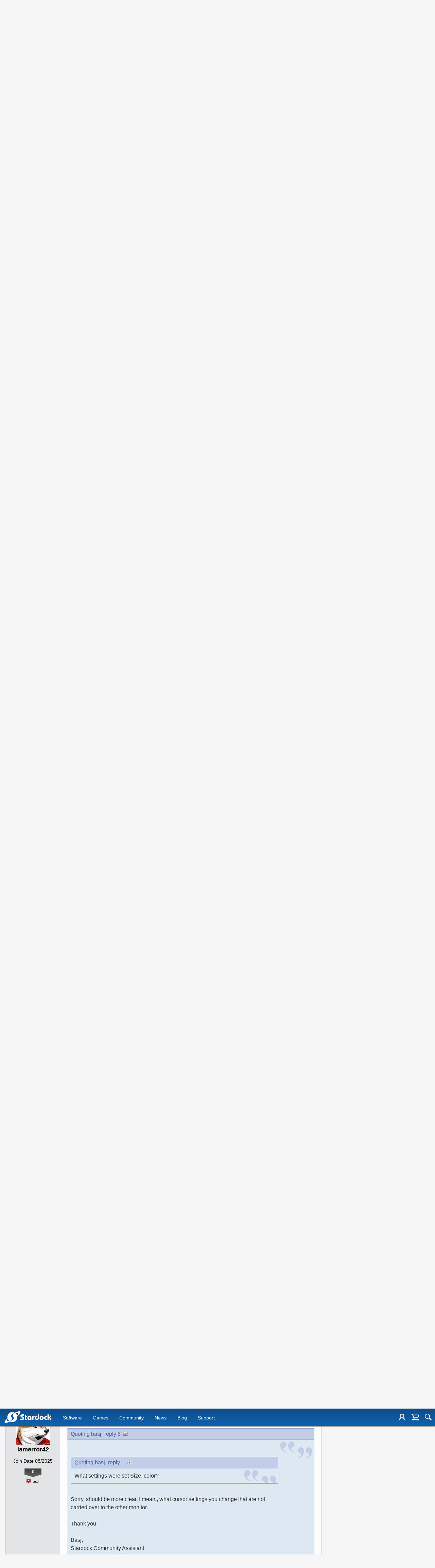

--- FILE ---
content_type: text/html; charset=utf-8
request_url: https://forums.stardock.com/517594/page/1/
body_size: 126505
content:


<!DOCTYPE html>
<html>
<head id="ctl00_ctl00_Head1"><meta charset="utf-8" /><title>
	Multiple Monitors Multiple Cursors? &raquo; Forum Post by iamerror42
</title><meta name="keywords" content="iamerror42,CursorFX,have,monitor,setup,with,Cursor,installed.,have,gone,through,chosen,cursor,adjusted,settings,,however,,while,moving,mouse,between,monitors,notice,that,monitor,with,settings,changes,made,,other,monitor,though,show,base,settings,that,cursor.,Note:,change,which,monitor,which,settings,having,Cursor,software,open,that,monitor,always,makes,other,monitor,base,settings.,thoughts,this,occurring?,System,Specs:,Windows,Enterprise,ZBook,Studio,15.6,inch,11th,Intel,Core,i7-11850H,32GB,NVIDIA,A3000,laptop,Resolution,Monitor,3440x1440,165Hz,Resolution,Monitor,1920x1080,60Hz,article,forum,post,forum post,blog,joeuser,skin,visual,style" /><meta name="description" content="Multiple Monitors Multiple Cursors? &amp;raquo; Forum Post by iamerror42 &amp;raquo;  I have a 2 monitor setup with Cursor FX installed" /><meta id="ctl00_ctl00_metaImage" property="og:image" content="https://www.stardock.com/images/social/str_generic_socialpost.jpg" /><meta id="ctl00_ctl00_MetaViewport" name="viewport" content="width=device-width, initial-scale=1" /><base id="ctl00_ctl00__Base1" href="https://forums.stardock.com/"></base><link href="/bundles/vendor/css?v=EkbcAGto1g_mxdJ-ZOTosWWoxxW8lWzRDPm4tYe0D3M1" rel="stylesheet"/>

	<link href="/bundles/themes/stardock/css?v=8W_l7oKa57KAiGwyqf0yJQnQHH9W9tZB3HQBGuU2a3Y1" rel="stylesheet"/>

	
<script src="/bundles/master/js?v=H6ES2qGINu-UYTpBxmEeciQJ1unXMJ3NEg2Gl_477YU1"></script>

        <script src="/Scripts/jquery.signalR-2.2.2.min.js"></script>
        <script src="/Scripts/jquery.countdown.min.js"></script>
        <script src="/sockets/hubs"></script>
	
	<link rel="icon" type="image/png" href="/themes/Stardock/images/icon.png" />
	<script src="/bundles/themes/stardock/js?v=97Lx1q7js_2mtBTNAyvRhI2XSpy-LHwvPeCLDrp4kCk1"></script>

		<script id="fsc-api" 
			src="https://d1f8f9xcsvx3ha.cloudfront.net/sbl/0.8.3/fastspring-builder.min.js" 
			type="text/javascript" 
			data-storefront="stardock.onfastspring.com/popup-stardock"
			data-continuous="true"
			data-data-callback="fsDataCallback"
		></script>
		<script type="text/javascript" src="https://www.stardock.com/js/fastspring.js"></script>
	
	<script src="/bundles/pages/post/js?v=REJ46oxI-G8SHloEY7HhHClLXkO6OR1Ff92T9SxPDoM1"></script>

	<meta property="og:site_name" content="Stardock Forums" />
<meta property="og:url" content="http://forums.stardock.com/517594/page/1/" />
<meta property="fb:app_id" content="255328571219529" />
<meta property="og:type" content="article" />
<link rel="image_src" type="image/jpg" href="https://www.stardock.com/images/social/str_generic_socialpost.jpg" />
<meta name="twitter:domain" content="forums.stardock.com">
<meta name="twitter:card" content="summary_large_image" />
            <meta name="twitter:site" content="@Stardock" />



	<!--[if lt IE 9]><script src="//html5shiv.googlecode.com/svn/trunk/html5.js"></script><![endif]-->
	<!--[if lte IE 7]><script src="js/oldbrowser/warning.js"></script><script>if(!getCookie('oldbrowsernotice') == '1'){window.onload=function(){e("js/oldbrowser/")}}</script><![endif]-->
	
		<!-- Global site tag (gtag.js) - Google Analytics -->
		<script async src="https://www.googletagmanager.com/gtag/js?id=UA-3744570-19"></script>
		<script>
			window.dataLayer = window.dataLayer || [];
			function gtag() { dataLayer.push(arguments); }
			gtag('js', new Date());

			gtag('config', 'UA-3744570-4');
			gtag('config', 'UA-3744570-26');
		</script>
	  
	<!-- Facebook Pixel Code -->
	<script>
	!function(f,b,e,v,n,t,s){if(f.fbq)return;n=f.fbq=function(){n.callMethod?
	n.callMethod.apply(n,arguments):n.queue.push(arguments)};if(!f._fbq)f._fbq=n;
	n.push=n;n.loaded=!0;n.version='2.0';n.queue=[];t=b.createElement(e);t.async=!0;
	t.src=v;s=b.getElementsByTagName(e)[0];s.parentNode.insertBefore(t,s)}(window,
	document,'script','https://connect.facebook.net/en_US/fbevents.js');
		fbq('init', '1995548234069087');
		fbq('track', 'PageView');
	</script>
	<noscript><img height="1" width="1" style="display:none"
	src="https://www.facebook.com/tr?id=1995548234069087&ev=PageView&noscript=1"/>
	</noscript>
	<!-- DO NOT MODIFY -->
	<!-- End Facebook Pixel Code -->
	
	<!-- X -->
<link rel="canonical" href="https://forums.stardock.com/517594/multiple-monitors-multiple-cursors" /></head>
<body id="ctl00_ctl00__Body" data-site-account-type="7">
	
		<script>window.twttr = (function(d, s, id) {
		  var js, fjs = d.getElementsByTagName(s)[0],
			t = window.twttr || {};
		  if (d.getElementById(id)) return t;
		  js = d.createElement(s);
		  js.id = id;
		  js.src = "https://platform.twitter.com/widgets.js";
		  fjs.parentNode.insertBefore(js, fjs);
 
		  t._e = [];
		  t.ready = function(f) {
			t._e.push(f);
		  };
 
		  return t;
		}(document, "script", "twitter-wjs"));</script>
	
	
		<div id="fb-root"></div>
		<script>(function(d, s, id) {
		  var js, fjs = d.getElementsByTagName(s)[0];
		  if (d.getElementById(id)) return;
		  js = d.createElement(s); js.id = id;
		  js.src = "//connect.facebook.net/en_US/sdk.js#xfbml=1&version=v2.8";
		  fjs.parentNode.insertBefore(js, fjs);
		}(document, 'script', 'facebook-jssdk'));</script>
	
	<div id="popupparent"></div>
	<div id="popup">
		<div class="popupcontent">
			<div class="popupborder">
				<img id="popupclose" src="/images/Base/space.gif" alt="close" />
				<p id="popuptitle"></p>
				<p id="popupbody"></p>
			</div>
		</div>
	</div>

	<form method="post" id="aspnetForm">
<div class="aspNetHidden">
<input type="hidden" name="__EVENTTARGET" id="__EVENTTARGET" value="" />
<input type="hidden" name="__EVENTARGUMENT" id="__EVENTARGUMENT" value="" />
<input type="hidden" name="__VIEWSTATE" id="__VIEWSTATE" value="hmtNkOVY829tRnsW+r3H7EmhrIq11ZTmIDSDg+t+LML9urUKDPynk2glW8KjWh7Rkx0S3xHER3lqk71mkR3ZmTsZHZLaspcNhcBhoOUdFWvZGr7h4tAkfpvbeDB1+xTK/a98qZuWQ8T8vKsjzGOEOXR0+JIvRTGrPm2DG7gT25U4gemrhloCHchdY+V51Z5Aixg/5dRFcUloXS+2h6qlV3js3z+NQTGHM4HArhngC/lmeE9AY8MQJCyFFt0ENuBCceU0PTBPWAoloXWLB7BRtumbtzzConA7tsmd9so8itm7WAglEWAnIGPPNMkLm7sKwZU8GMnoTO96Co/VzITkFFdXPNCY/MJRkVslGe+P9Uo7WKvVjLDpWf7fbh22lpYBUC/ZdyNeD3jk/aHAJARvKjFqMNrXfXQcDgOiJ+JTTEenJwJ13TMXUnNfA+joeGrVWqaGi539VaYmO/[base64]/GKoHF8cjsHhPVSQo4Tb4Cf0O4W5aLxlwDpNYmjJ5MAO/R5ljfHpIeg0Ob3pAMF4iBnSHK2mkGnX98fd1Y6DPcDtDdyTe5Ps4K6RpKLbAIN61P8K3Anm1rT0T1eR5byF8ywaSjsASilz2HjJLAAI77YRrb5xTka/WTjvmGHixN070syR4o7pFSVwgwD15RCFS943EMpnXGg9OxrVbIkZARb8cpXIKJWxIOusKug2yyK0l3aB6yx6m+sIKruFkZGMDEn5nqFsv3+XXq5Qoe3XLcAOfW3EVQgOuC0RQs2Qw4bh+1hMm8lGEP740pqyH0hjdaDc/fYrxSdwWlvdIEUgERXdhkZ0ppuRqkVQhheUYKt8Sx7zJc1dxhW2hwCHcdmr0ZuM2iKUDr9iT+aTwhRM+Vh25X6fH4waN66jvzNTXHrLuYOw8OJtHqySDsM3+n0snq5ozOJFM9CJK80vEfST1rzzXFEdV/aFvnEEbRwBN1s/EV1wBU0Su6U9QH8Y69CXHw2qH33GvW297JnkP03HlV5n7p/7fhS3j4TfQIMv89Y1h4EtusSDS/JguyZPeqydXHmcVEDMIfav+x8tONPM1enQvuJloy8HUzCXOIaGRTLYr+VHlL8QS765MvjuRpbLDfXSE/W/YSuUry9MP7ltukZq3XCGmEJFlgGwf+DE86kMI9/mR4NN9y+DnHD4i78KHSupKJ+wM/BKiyfzNSorl4E7OFEGB2S4/Vm9J5faqdvvfgl3cyWX+eLeHKztWzwfuSTZa5vmxi2Fx+07QNMcQ2Hc50lugzIzIVDzlkDlLOVGWg510HLFKwDWAvrGgmRHRZ0cDQGLiKRl7dFyOZtqWFh1xAFHm4zis+a0zirEfTjfIrXUljvwh3ts/uC3plDmEOI/uqB5mhmgQiJv2Z2AWXvREyFTMACgXSxul6BsGVLmA0nxfD4h8gvbtyiWifn4BW8kbrdjVLzIMRPviTBWIueBX2PewMCD1zZF42qK67+N2R9P3OQ0npLJamMJxMVbdlTk/LNW14IdmClp/DdLxKOdYAf6D1AEvieaLKtuh2LGa/niPoh2Mo11v86uG3ISfT/CKH6JqhZhJWkFDdHg7PZsG7hvBY5/Mivr59wfWliP15ruQQi+AIhzgkxPoD+B2Qn6dO9yy5FwXd6rOXEM/Z8eChuZmO74+giDCzSc1nDuoaC3hPdEnT+ZORPDfl5bYlmrmAyPQ4oKG+5MtOD25mTCsMlkavg9ZbeSzqcB/9+22/2gF+9sONAzNyRipKT+ycuT5HP30JI11PaZfHR43FI4IjMp/iLbunBW28WP5hOev+lhw2vmcETwFh9OCRj710AuqTdQEobEtXw5poz8WBbFr7iRsfo8iWQl8XfMBYdGzUfpPzLhQOTaHPpzJfwNZFt3llAt4WxBGZpSvtpnOdqWsMDXm8kG1VoSunMFcPxYxktjBX54UOV7JHlJJGBP//66/wVHQCJiU9S6P1kYUC8fvqXPubVFfBk0CIRHThWz+mWGYqSmTekF/SY5g/8TPSUo15fsNcRdeoxfS7OnJbjrmC/lEcGTQ5r31JE3Btmq3e4JojR/[base64]/GjTti+rDIH65OE/834zzJKme5ILktYhXaxnT5hDPtIqwczi9+3rMyevTHC+I663Z0U3Z/QNwYUPCbhntm/Q5HpPsOaOvWJIu35rHT11YA9RrZ+mWRPbYIT+H4Z9LY4xmUuocMY/L9dgUfli9WR0Kidn38/aQfAyB5FXUedsUdjK+zlIRC6WVJMyLE3ShE2A8sJhzwpzgrKX2jMDeoHVdpAuG6V1oP6xLN9C50vskTjewmew0QjRIHKW+LSlTEsQZfRhafcI0iD6NbcXWog3mUO3dNUnP28vNIJdreJQWgxCy8Gcf7HMGTH/JFfvd6Y7BDmIQxOkt1QnJTRRNK2/l8PXPJGmtZhyWEN52CceKiPpBudov0CPZfxSP9wp7R7QPUzpUv3mu1bMyUl2t5G1vp+Nxu6i5zbSV/nxMwTC7E19a26IRdQNBze608QgMSjMNNgiRhrSEO1QAWfVd64Lb/GSeZ9xY3eVqUqfuRpv1g9xUIbilF0EQ8fQVAOxzOPPwaFhqaozcRBZAXBVTFUD8yKU5klmNrlof9VYmw4vky57AP2DBN/7HT/j0g/QqPUGYjabUQTFmZ8DfTbuaYBkWp3l2RTX3osIEXiUqaH69c5bYhNH7apszfdOmNXtx1hCyCA04q2oSKDKel5Rv+qudBF6ClLReyBrsjUnqLnys2HqP6umL5mUHm0KcU20Jy17ObRCaDRp9ctDWq6S0pphhCcpHzNd8mf2Gd1PyTftBTMJIvGOTLzLXFw5GXHPv/8m9ICRI08PMjwV2hmrBm/KoUl2/9zRVnW7LavEhinHgQLI9HarEIB4SkJL6V1kwrHtG1LvI+E+A9/oww7PE7KG5trnXFj8xPpOybIQg3UgYwuoEx5E7X6gVOuWYktudOmKgBB30Xg9finj247pE6XvN+S6bSj+1EuAPAv9//TEQW6fXnCwQ3UTBn5pTcmF2NbVZBpCXbbyrjT5bFcDkqbSFXIs3e/DynZWeljWbfiIncnXBD+IwGT/wN4th/yUewAkQjzKrg1JNFw44VjgHCrcqJLECvV3f13HtopwnRnNHChF7BWPWNBemVLGeZkvXVqI3cAw4VxJbASVpR3HNU5iGcBVIhO6VhUMT/iIo2vD6HCvjLjl4YiGtHMHSo2RcJd4ZUV88jA1hUhJkcgJKwnG6OdU6ZgUiEzZXWEl83GQVglhmL0eOD/LXTQu2pVgha0I1HkCRvv3xHZwpAzdGnA0HD2yyBhKk9rpjohkycfspAX+KxMGgBiRq5cJ4RcKij8LNh/5vcaSkpcH0qDpECqxmk9yVDY2DuV7CBpYS3uT+gOwoTWNJf9Pf14B33qtEBwpzCyLXP7ZHNXFQ01A/ErjEypND4Jr+O0wdHs3QbcP06atyZNsU1QbibYBRdKomXF/tvHUwMveXPk1Cc6nZ+Q2wAB98OepQqBIghnA7g8EM+DpEoWCw2nU6E8OK3byk0L//er5Dd2IulCXGN973A8qFuWumB3EyA9R/6sYUnK+Xdk60E5FCGysMWLh0BTeQv+JqEXD/6Xw7f327Xxn5ewTSuqXhhRktviNoOeiWoxyxlxPoFJqdCBRKAHpzP/BFVD7IAzt8IkU5IhZbWxuLt2RRBQvub0OkOduEK2MisRcAVQA1INNo5b1rTxiUW1yvtryWQ/EhfE+9/IzkP2tG4v9qoqlaAYE1wEzl97BaIcEEwMvhKoqNJDME8oA/[base64]/bqEbadM25opZESAVT33I8um84sOQz+Qem6HLf/MR6daimMJlmrryNB1LDTYG5gMolAKLQIIY/Sg2SHv0SmkXZtOxaVgPEGq2kRh2mUb2bQjDP+q1b7kKut8GfB1xBZvPA8KlhS3uNME9wCJkScvE9XiPDnE1OvdKqN6LGssOz5m6zwtXZHHa0nAQiRbSXJ5dYSLsU/Zxxk0YRA27VQN1Q9XrxIAwchHXG0DpI4U6FOWBONVm6bog8O6clF+VgdLts6OiiOoAS4FFPRWdTubeBE0XyD2IGWtVuYloiw0KbRNj43UHOe0od5P8zX1oswplwHT7csv+T6oFrRf91o8MYVjt8M0H/K7T3U3VY/yDQnuBoritbis1xihWbEd5bGqD6Diw7c6E1GrCXn05E8VXhJ4bXVLNzxpwsBoQfuDJbSwUs9CpiDD9IkP2K9PZ6SUUYgClbubNXx//xXzlvmv0lER1wK2ph42EfQ/DcTAwKOaUGECsPAeSdVN5+8YDoOnaWyY6tnavZwsSo2X+FGLhLqb+PnK2LQ0O6tF5MZ7eSe/M2MaM6o3+w435tnLoRBN4f6PSz8fBVWh3B+/9zpaS0bGHiodzLLXZ7SnbLCf/EKjha3bu36LtnN3fdcx61FY2EPAVDO56Wcy/Sg2wJABta/zIuX8oyHGVb9sB1H+yyoPtL5UlW7pREmDzpTCOyVq7E/RLX5SwDJwr5+3esqsEeuzPPiGJXKigyn3Mia1btEbB26pLp+V0660UfoHTdmfyWCsusiT1By6g/CPBNDjbAcYecVVfLIe1EAeZVPLrPntO4k/WTQxTN4rDoChTkoJtRD1gIPOHocmlbMw0V0GZxzB15+Zm9cdcsRfJYO2pqGXTtSpyRgNCjDp+CS+AU/TlpHO2UrJoRV4iMIRqz4Eum/wgj7cgdkjOg1qNPPZo0f7iPRoTNhCIEuksBaZPvQb97SXkRLnTjU5kAcH03FAvwimlCDIN92m4A7vTF/GKrhiuayjxiw/rbvq3rQI5htY8F4l/R5fFO4cqZiCtbZJanZHOc27VqAAy7ObGhI9TF05uaMLMnO5NUo6CKNBald99XcU3/EYczY2LHmgGCx0O3f9zNjokewoFvBi4/FbEJYBXIqYdyo2UizEobf0iYkNn5BJjNHWhHhGjOEl0hEFl3PkCA8KWEBFyaYtbR6vCH++gAzhphhOn6S9VfVjOYl/GURoKqMbnrL2yTx+XrYnEBJQwnTjgXLOtGkPhR9Ww7bYB3Rt7CQt0ZDzAlXcYH8/zCPVOHEsmonD5Eg7T+Bv9uM+Flj2ShYljzwnUTV51JyDkUC/5rJJCbDFs+61J7yfArsgET7ulyyFBew6dGWVp/wXa/2mUizfYjNpQUYuW8+Te9bXtfX5m/SdbEAMx7vHlYDCRiqz7zHUzriQdFrQZMtFqIvKb7+yC5WqtDMKDd1dmkDjEJtfUmP9wN/qATGzsUO+Ab0876q5IKcCl6qP7BYq1CP4xDnTz1A0sO+LfLOQPLATi+He9yIgKhVu5F3yraLHqpsUPaKJdhOVo9euZQnhZg5jsPGum8G8/QEFVwtzlh4v3qaHh4Cty7lv/McWnFEL1EWp3rXCQmS04Z9Kk0H1pEd59AhHYnAQzb8eWfJP4EZOzWv8XWMYqT4iRVs20kpidCuWRbQBnLT97xjmoCgFp00uWLbnIzZxVpv9asotgZ/eAhZY+02OfxBPZoiMxx5DyUJh4QkFJ6boProiYaHfkIhxGdMtFbVaM/AWqHokLbyivDFjB6lW2169VzDaotu4QpeqlhnEhPTxI/z2ahUzZbV9oe72FWRyoHx2bCovyLgN6prxanYN24dydOrS1SP6PJ5pFXzp7p7TnS0qVXxblc9zOQWbL2ZQzbwj3CN43SSy9tJgfx/VUGeTnaoHfXlCEjj97glhQ5VmrbN8VYqDEMkqU1OMt+XpmUv8G5YMN2TxBSUeSkirFlcp56mD/zZDJ/ENMqCo4qEE+NwOk5dIKqMVmiJE+1LVT3qCifjHuTGH/MwtqTDkxYElXFyYPHT3r8EoeJhKmLDU2uAOLw/JfWrI04qtFR/PMR2ZBWSTF28k/Bn2WOvnwpeDPyht8pbO8J/hBWLkHRHepC6+Kj0YrjOLoDDQBAmmU0hZHR5tvtmx09ecnlkmZegXsWbS7toMCeOb4Ssy/AIjlxfGSYESiYwaPkQ7KolnBVmtMnlH/cbrOB5RDYLz9Sj2iQYWjas64LrpJPgLAgTD2LEl8+A54dfC6yKqR9+BN9vQhS3N6IjTT/qUkl5D1W3ftxoxznXq8GBDpvOA+9gqKSd3/g9gkIiZBXlkAxXiz/mvogxW7dSNEEg8bCeOkKMxzPKTtgd2qBWwG0a7f2VdynErGGi5PtxExZLoLwGaBJwuV0MS2X2yotLJnYZud+9Af8zhF6mm0zKQSl/[base64]/xbKzBm9o82ms58M1UB3xnXZHvRjzQEWbB71IRgFtu9phAdAVfrnDf/bGjxzy9bcigtfoCWzqk2Pd6BS/x6KR04HqueGMgJYnpk4TmpU/UaIvu8SIQ/HpHr0mNP05FXkf0/hKPcjr0ysXbPvuvOPh+4gcOqKzuf3QeDpZMLRSvottIRoGKdse22LNAS28+1/XOSBhVf4DTSIUdcK7Tu0R+pEwJDiRP6Hz2WIe3pTOLCwkuW4FYE+o5+tFDcRNUMUpLdt8LVm89EL0zDzv4DdCZy1LQk+5CD4RJ80oU74NHprLmtv0hE4A7rIsWkM7IoJqoqS7h3qrTZL52gNsruFVOBJx2bahxwfgY8CQ996VI84+INBh46LWCgpzTo47PkCIaT/skduVoOyi1rQ54uuIOA1AVEMcFXNgI68hrdZOBzw0S5aO8NAC8NTKc9NQuEZv5NRyPSP7o/IFRKI8xuSjQRuXgjTB+90E5" />
</div>

<script type="text/javascript">
//<![CDATA[
var theForm = document.forms['aspnetForm'];
if (!theForm) {
    theForm = document.aspnetForm;
}
function __doPostBack(eventTarget, eventArgument) {
    if (!theForm.onsubmit || (theForm.onsubmit() != false)) {
        theForm.__EVENTTARGET.value = eventTarget;
        theForm.__EVENTARGUMENT.value = eventArgument;
        theForm.submit();
    }
}
//]]>
</script>


<script src="/WebResource.axd?d=pynGkmcFUV13He1Qd6_TZIZyGn1pfqXtRqDftAaMEr_1NpIWICzE-wnJt_aPlZmKhuLSSA2&amp;t=638285921964787378" type="text/javascript"></script>


<script type="text/javascript">
//<![CDATA[
Base.site = {"BaseHref":"/","Name":"Stardock Forums","Domains":["forums.stardock.com","forumslocal.stardock.com"],"Theme":"Stardock","ThemeMode":1,"Title":"Stardock","MetaDescription":"Stardock, your competitive edge in corporate solutions, entertainment and consumer software for Windows 10. DreamScenes, Themes, skins, icons, desktop enhancements and strategy games!","MetaKeywords":"Windows 10,Dream,DreamScene,DeskScapes,Gadgets,MMORTS,Windows XP Skins,GUI,Galactic Civilizations,Star Control,Escalation,Object Desktop,Windowblinds,XPthemes,XPstyles,Society,desktop enhancement,themes","MetaOGImage":"https://www.stardock.com/images/social/str_generic_socialpost.jpg","SiteAccountType":7,"DomainName":"stardock.com","MainForumDomain":"forums.stardock.com","CSECreator":"002955119647594963107","CSEID":"a8ty5-sdv0y","SpecificStardockAds":"","GoogleAnalyticsId":"UA-3744570-4","MasterPage":"~\\Themes\\Stardock\\Base.master","BrowserMode":false,"CurrentDomain":"forums.stardock.com","EmailTemplate":"Stardock_comEmail.html","SortOrder":0};//]]>
</script>

<script src="/ScriptResource.axd?d=NJmAwtEo3Ipnlaxl6CMhvk2YjPIO9PY_oVjrTo3DaWNl8tX0S-6zqDcGwA5_vz-CFWJUhpeOwYBbKzcqYybXjUO5IVWbVC_RF7Ku5aQvNr8D5KcYNh-30eolm345i-Z9JLyVJ_1kRgsXfzCrcR6uY_cQ0rA1&amp;t=13798092" type="text/javascript"></script>
<script src="/ScriptResource.axd?d=dwY9oWetJoJoVpgL6Zq8ONMcBWI1SUsa-raG-iUAqwqQiL_wJLNEk49MvkPnR_00SzjrF3QtsHEjQ7iYVjQmXVlkMV-gd4gnk4zo7aiKsaT0VP38m5DzSXDTbnmWkh49BuHMIPBX3ty4Z0KG0kwkdyHRHt41&amp;t=13798092" type="text/javascript"></script>
<script src="/ws/ForumService.asmx/js" type="text/javascript"></script>
<script src="/ws/Subscriptions.asmx/js" type="text/javascript"></script>
<div class="aspNetHidden">

	<input type="hidden" name="__VIEWSTATEGENERATOR" id="__VIEWSTATEGENERATOR" value="AD7AD114" />
	<input type="hidden" name="__EVENTVALIDATION" id="__EVENTVALIDATION" value="PUZlBwa/W4lVjBHDrZeY/DL9SzgLpU6oGWerxOBk3dlJ7d210aO7c4QY6bJ86b6OoN5nxMdVtPTPqoWqKcmf5SsDLH1EhP1ZmQKy9wegzt9VHH/zvBffys6Hdu5zXk3GPEvmeTum/[base64]/0tL9T49P4CLeDjrlgDoGpCmm3Og==" />
</div>
		
	<header>
		<div class="container">
			<input class="nav-trigger" id="nav-trigger" type="checkbox" />
			<label for="nav-trigger">
				<img alt="Menu" src="//www.stardock.com/games/images/nav/hamburger-icon.svg" />
			</label>

			<a class="logo" href="//www.stardock.com/" title="Stardock Logo">
				<img alt="Stardock Logo" src="//www.stardock.com/games/images/nav/stardock-logo.svg" />
			</a>
            <!--<a class="logo" href="//www.stardock.com/" title="Stardock Logo">
				<img alt="Stardock Logo" src="//www.stardock.com/images/str_logo_30years.svg" style="height:49px;" />
			</a>-->
            <!--<a class="logo" href="https://www.stardock.com/" title="Stardock Logo">
				<img alt="Stardock Logo" height="49" style="height: 49px;" src="//www.stardock.com/images/str_logo_stacked_whiteonblue.svg" />
			</a>
			<a href="https://www.stardock.com/anniversary/" class="anniversary" style="margin: 0 0 0 3px;">
				<img alt="Stardock 25th Anniversary" src="//www.stardock.com/images/30_years.svg" />
			</a>-->
			<nav>
				<span class="dropdown">
                    <a class="navlink" href="//www.stardock.com/products/">Software</a>
					<span class="submenu">
                        <span class="submenuprod">
                            <a href="https://www.stardock.com/products/odnt/" style="background-image: url('//www.stardock.com/images/sd2017/odnt.png')"></a>
                            <span>
                                <a class="prodname" href="https://www.stardock.com/products/odnt/"><strong>Object Desktop</strong></a>
                                Windows productivity Suite<br />
                                <a class="link" href="https://www.stardock.com/products/odnt">For Home</a>&nbsp;&nbsp;|&nbsp;&nbsp;<a class="link" href="https://www.stardock.com/products/odnt/business/">For Business</a>
                            </span>
                        </span>
                        <span class="submenuprod">
                            <a href="https://www.stardock.com/products/start11/" style="background-image: url('//www.stardock.com/images/sd2017/start11.png')"></a>
                            <span>
                                <a class="prodname" href="https://www.stardock.com/products/start11/"><strong>Start11</strong></a>
                                Customize Start Menu &amp; Taskbar<br />
                                <a class="link" href="https://www.stardock.com/products/start11/">For Home</a>&nbsp;&nbsp;|&nbsp;&nbsp;<a class="link" href="https://www.stardock.com/products/start11/#business">For Business</a>
                            </span>
                        </span>
                        <span class="submenuprod">
                            <a href="https://www.stardock.com/products/fences/" style="background-image: url('//www.stardock.com/images/sd2017/fences5.png')"></a>
                            <span>
                                <a class="prodname" href="https://www.stardock.com/products/fences/"><strong>Fences</strong></a>
                                Organize desktop apps &amp; files<br />
                                <a class="link" href="https://www.stardock.com/products/fences/">For Home</a>&nbsp;&nbsp;|&nbsp;&nbsp;<a class="link" href="https://www.stardock.com/products/fences/#business">For Business</a>
                            </span>
                        </span>
                        <!--<span class="submenuprod">
                            <a href="https://www.stardock.com/products/desktopgpt/" style="background-image:url('//www.stardock.com/images/sd2017/desktopgpt.png')"></a>
                            <span>
                                <a class="prodname" href="https://www.stardock.com/products/desktopgpt/"><strong>DesktopGPT</strong></a>
                                AI-enhanced workflow tools<br />
                                <a class="link" href="https://www.stardock.com/products/desktopgpt/">For Home</a>&nbsp;&nbsp;|&nbsp;&nbsp;<a class="link" href="https://www.stardock.com/products/odnt/business/#desktopgpt">For Business</a>
                            </span>
                        </span>-->
                        <span class="submenuprod">
                            <a href="https://www.stardock.com/products/connectionexplorer/" style="background-image:url('//www.stardock.com/images/sd2017/connectionexplorer.png')"></a>
                            <span>
                                <a class="prodname" href="https://www.stardock.com/products/connectionexplorer/"><strong>Connection Explorer</strong></a>
                                See every connection<br />
                                <a class="link" href="https://www.stardock.com/products/connectionexplorer/">Learn More</a>&nbsp;&nbsp;|&nbsp;&nbsp;<a class="link" href="https://www.stardock.com/products/connectionexplorer/#purchase">Buy Now</a>
                            </span>
                        </span>
                        <span class="submenuprod">
                            <a href="https://www.stardock.com/products/multiplicity/" style="background-image: url('//www.stardock.com/images/sd2017/multiplicity.png')"></a>
                            <span>
                                <a class="prodname" href="https://www.stardock.com/products/multiplicity/"><strong>Multiplicity</strong></a>
                                Control multiple PCs seamlessly<br />
                                <a class="link" href="https://www.stardock.com/products/multiplicity/">For Home</a>&nbsp;&nbsp;|&nbsp;&nbsp;<a class="link" href="https://www.stardock.com/products/multiplicity/#comparison">For Business</a>
                            </span>
                        </span>
                        <span class="submenuprod">
                            <a href="https://www.stardock.com/products/groupy/" style="background-image: url('//www.stardock.com/images/sd2017/groupy2.png')"></a>
                            <span>
                                <a class="prodname" href="https://www.stardock.com/products/groupy/"><strong>Groupy</strong></a>
                                Bring tabs to every app<br />
                                <a class="link" href="https://www.stardock.com/products/groupy/">For Home</a>&nbsp;&nbsp;|&nbsp;&nbsp;<a class="link" href="https://www.stardock.com/products/groupy/#business">For Business</a>
                            </span>
                        </span>
                        <span class="submenuprod">
                            <a href="https://www.stardock.com/products/deskscapes/" style="background-image: url('//www.stardock.com/images/sd2017/deskscapes.png')"></a>
                            <span>
                                <a class="prodname" href="https://www.stardock.com/products/deskscapes/"><strong>DeskScapes</strong></a>
                                Animated desktop backgrounds<br />
                                <a class="link" href="https://www.stardock.com/products/deskscapes/">Learn More</a>&nbsp;&nbsp;|&nbsp;&nbsp;<a class="link" href="https://www.stardock.com/products/deskscapes/#purchase">Buy Now</a>
                            </span>
                        </span>
                        <span class="submenuprod">
                            <a href="https://www.stardock.com/products/objectdock/" style="background-image:url('//www.stardock.com/images/sd2017/objectdock3.png')"></a>
                            <span>
                                <a class="prodname" href="https://www.stardock.com/products/objectdock/"><strong>ObjectDock</strong></a>
                                Animated dock for shortcuts<br />
                                <a class="link" href="https://www.stardock.com/products/objectdock/">Learn More</a>&nbsp;&nbsp;|&nbsp;&nbsp;<a class="link" href="https://www.stardock.com/products/objectdock/#purchase">Buy Now</a>
                            </span>
                        </span>
                        <span class="submenuprod">
                            <a href="https://www.stardock.com/products/windowblinds/" style="background-image:url('//www.stardock.com/images/sd2017/wb11.png')"></a>
                            <span>
                                <a class="prodname" href="https://www.stardock.com/products/windowblinds/"><strong>WindowBlinds</strong></a>
                                Personalize taskbar &amp; windows<br />
                                <a class="link" href="https://www.stardock.com/products/windowblinds/">Learn More</a>&nbsp;&nbsp;|&nbsp;&nbsp;<a class="link" href="https://www.stardock.com/products/windowblinds/download">Buy Now</a>
                            </span>
                        </span>
                        <span class="submenuprod" style="display:none;">
                            <a href="https://www.stardock.com/products/cursorfx/" style="background-image:url('//www.stardock.com/images/sd2017/cfx.png')"></a>
                            <span>
                                <a class="prodname" href="https://www.stardock.com/products/cursorfx/"><strong>CursorFX</strong></a>
                                Customize your Windows cursor<br>
                                <a class="link" href="https://www.stardock.com/products/cursorfx/">Learn More</a>&nbsp;&nbsp;|&nbsp;&nbsp;<a class="link" href="https://www.stardock.com/products/cursorfx/download">Buy Now</a>
                            </span>
                        </span>
                        <a href="https://www.stardock.com/products/">
                            <strong>View All Software Products</strong>
                            <span>Discover our productivity and customization tools.</span>
                        </a>
                        <a href="https://www.stardock.com/corporatesolutions/">
                            <strong>Corporate Software Solutions</strong>
                            <span>Increase productivity, design intelligent controls and reinforce branding with our enterprise products.</span>
                        </a>
                    </span>
				</span>
				<span class="dropdown">
                    <a class="navlink" href="//www.stardock.com/games/products">Games</a>
					<span class="submenu">
						<a href="https://www.galciv4.com/" style="background-image:url('//www.stardock.com/images/sd2017/gc4.png')">
                            <strong>Galactic Civilizations</strong>
                            <span>Discover new adventures and rule the galaxy your way in this 4X space strategy game.</span>
                        </a>
						<a href="https://www.sinsofasolarempire2.com/" style="background-image:url('//www.stardock.com/images/sd2017/sins2.png')">
                            <strong>Sins of a Solar Empire II</strong>
                            <span>Battle for galactic dominance in this real-time 4X strategy game with unrivaled scale!</span>
                        </a>
						<a href="https://www.stardock.com/games/starcontrol/" style="background-image:url('//www.stardock.com/images/sd2017/sc.png')">
                            <strong>Star Control</strong>
                            <span>Command Earth's first interstellar starship to save the planet from hostile alien empires.</span>
                        </a>
                        <a href="https://www.elementalgame.com/" style="background-image:url('//www.stardock.com/images/sd2017/ele.png')">
                            <strong>Elemental: Reforged</strong>
                            <span>Create a character and lead your civilization in this reimagined remaster of the epic, turn-based fantasy strategy game.</span>
                        </a>
						<a href="https://www.ashesofthesingularity.com/" style="background-image:url('//www.stardock.com/images/sd2017/ashes2.png')">
                            <strong>Ashes of the Singularity II</strong>
                            <span>Command vast armies and seize control of the solar system in this massive RTS game set in a post-human world.</span>
                        </a>
                        <a href="https://www.offworldgame.com/" style="background-image:url('//www.stardock.com/images/sd2017/otc.png')">
                            <strong>Offworld Trading Company</strong>
                            <span>Mars has been colonized, and Earth's corporate titans fight to dominate this new market.</span>
                        </a>
						<a href="https://www.stardock.com/games/products">
	                        <strong>All Games</strong>
	                        <span>Check out our complete catalog of award-winning games.</span> </a>
	                    <a href="https://www.stardock.com/games/">
	                        <strong>Community</strong>
	                        <span>Stay up-to-date with game news and dev journals.</span></a>
	                    <a href="https://www.stardock.com/metaverse/" style="display:none;">
	                        <strong>Metaverse</strong>
	                        <span>See how you rank against other players in your favorite games.</span></a>
	                    <a href="https://www.stardock.com/wikis/" style="display:none;">
	                        <strong>Wikis</strong>
	                        <span>Immerse yourself in game lore, tutorials, and more.</span>
	                    </a>
					</span>
				</span>
				<span class="dropdown">
                    <a class="navlink" href="//www.stardock.com/games/">Community</a>
                    <span class="submenu2">
                        <a href="https://forums.stardock.com/forum/175">
                            Software
                        </a>
                        <a href="https://forums.stardock.net/forum/171">
                            Games
                        </a>
                        <a href="https://discord.gg/stardock">
                            Discord
                        </a>
                        <a href="https://www.stardock.com/wikis/">
                            Wikis
                        </a>
                        <a href="https://www.wincustomize.com/">
                            WinCustomize
                        </a>
                    </span>
				</span>
				<!--<span class="active"><a href="//www.stardock.com/forums/">Forums</a></span>-->
			    <span><a href="https://www.stardock.com/news/">News</a></span>
                <span><a href="https://www.stardock.com/blog/">Blog</a></span>
				<span><a href="https://www.stardock.com/support/">Support</a></span>
                <span class="mobileonly"><a href="https://forums.stardock.com/">Forums</a></span>
			</nav>
			<div class="icons">
				
				
					<a class="login-trigger" href="/signin-oidc" title="Login"><img alt="Account" src="//www.stardock.com/games/images/nav/user.svg" /></a>
				

				<a   href="#" id="cart-trigger" title="Shopping Cart" data-fsc-action="ViewCart"><img alt="Cart" src="//www.stardock.com/games/images/nav/shopping_cart.svg" /><span></span></a>

				<a href="//www.stardock.com/search" id="search-trigger" title="Search Stardock"><img alt="Search" src="//www.stardock.com/games/images/nav/magnifying_glass.svg" /></a>
				<div class="menu" id="search-form">
					<input id="search-text" placeholder="Looking for something?" type="text" />
					<button>Search</button>
				</div>
			</div>
		</div>
	</header>

	<div class="body">
		<div class="forum">
			
<div class="forumhead">

	
		<div class="top">
			
<div class="login" id="login">
	

</div>

			<div class="search">
				<a href="/newpost/forum/177" id="ctl00_ctl00__Content__Header__CreatePost_A" class="button newpost noeffect"><span>New Topic</span></a>
			</div>
		</div>
	

	

	

	
		<div class="bottom">
			<div class="links">
				<div class="l">
					<a href="/">Forum Home</a> | 
                        
						<a href="/signin-oidc">Login</a>
					
				</div>
			</div>
		</div>
	

	

</div>





		<div class="annhead">
	
		</div>
	

			
	<div class="breadcrumbs">
		

<ul>
	
			<li>
				<a id="ctl00_ctl00__Content__Content__BreadCrumbsTop__RepeaterBreadcrumbs_ctl00__Link" href="/">Home</a>
				
				<a id="ctl00_ctl00__Content__Content__BreadCrumbsTop__RepeaterBreadcrumbs_ctl00__DropDown__DropMenu" class="menu glyph rightarrow" data-categories="{&quot;Header&quot;:&quot;Home&quot;,&quot;Links&quot;:[{&quot;Name&quot;:&quot;Stardock Software&quot;,&quot;Url&quot;:&quot;/forum/175&quot;},{&quot;Name&quot;:&quot;Stardock Games &quot;,&quot;Url&quot;:&quot;/forum/171&quot;},{&quot;Name&quot;:&quot;Everything Else&quot;,&quot;Url&quot;:&quot;/forum/412&quot;}]}" href="/#"></a>
			</li>
		
			<li>
				<a id="ctl00_ctl00__Content__Content__BreadCrumbsTop__RepeaterBreadcrumbs_ctl01__Link" href="/forum/175">Stardock Software</a>
				
				<a id="ctl00_ctl00__Content__Content__BreadCrumbsTop__RepeaterBreadcrumbs_ctl01__DropDown__DropMenu" class="menu glyph rightarrow" data-categories="{&quot;Header&quot;:&quot;Stardock Software&quot;,&quot;Links&quot;:[{&quot;Name&quot;:&quot;Accounts and Activation Help&quot;,&quot;Url&quot;:&quot;/forum/1172&quot;},{&quot;Name&quot;:&quot;Object Desktop&quot;,&quot;Url&quot;:&quot;/forum/166&quot;},{&quot;Name&quot;:&quot;Stardock Support General&quot;,&quot;Url&quot;:&quot;/forum/165&quot;},{&quot;Name&quot;:&quot;ThinkDesk&quot;,&quot;Url&quot;:&quot;/forum/181&quot;},{&quot;Name&quot;:&quot;Connection Explorer&quot;,&quot;Url&quot;:&quot;/forum/1255&quot;},{&quot;Name&quot;:&quot;Curtains&quot;,&quot;Url&quot;:&quot;/forum/1208&quot;},{&quot;Name&quot;:&quot;Decor8&quot;,&quot;Url&quot;:&quot;/forum/1035&quot;},{&quot;Name&quot;:&quot;DeskScapes&quot;,&quot;Url&quot;:&quot;/forum/432&quot;},{&quot;Name&quot;:&quot;DesktopGPT&quot;,&quot;Url&quot;:&quot;/forum/1248&quot;},{&quot;Name&quot;:&quot;Fences&quot;,&quot;Url&quot;:&quot;/forum/501&quot;},{&quot;Name&quot;:&quot;Groupy&quot;,&quot;Url&quot;:&quot;/forum/1170&quot;},{&quot;Name&quot;:&quot;Multiplicity&quot;,&quot;Url&quot;:&quot;/forum/267&quot;},{&quot;Name&quot;:&quot;ObjectDock&quot;,&quot;Url&quot;:&quot;/forum/176&quot;},{&quot;Name&quot;:&quot;Other Stardock Software&quot;,&quot;Url&quot;:&quot;/forum/1147&quot;},{&quot;Name&quot;:&quot;Software Blog&quot;,&quot;Url&quot;:&quot;/forum/1200&quot;},{&quot;Name&quot;:&quot;Stardock Central Support&quot;,&quot;Url&quot;:&quot;/forum/1028&quot;},{&quot;Name&quot;:&quot;Start Menu Products&quot;,&quot;Url&quot;:&quot;/forum/1148&quot;},{&quot;Name&quot;:&quot;TouchTasks&quot;,&quot;Url&quot;:&quot;/forum/1201&quot;},{&quot;Name&quot;:&quot;WinCustomize Talk&quot;,&quot;Url&quot;:&quot;/forum/144&quot;},{&quot;Name&quot;:&quot;WindowBlinds&quot;,&quot;Url&quot;:&quot;/forum/167&quot;}]}" href="/#"></a>
			</li>
		
			<li>
				<a id="ctl00_ctl00__Content__Content__BreadCrumbsTop__RepeaterBreadcrumbs_ctl02__Link" href="/forum/1147">Other Stardock Software</a>
				
				<a id="ctl00_ctl00__Content__Content__BreadCrumbsTop__RepeaterBreadcrumbs_ctl02__DropDown__DropMenu" class="menu glyph rightarrow" data-categories="{&quot;Header&quot;:&quot;Other Stardock Software&quot;,&quot;Links&quot;:[{&quot;Name&quot;:&quot;BootSkin&quot;,&quot;Url&quot;:&quot;/forum/360&quot;},{&quot;Name&quot;:&quot;CursorFX&quot;,&quot;Url&quot;:&quot;/forum/177&quot;},{&quot;Name&quot;:&quot;Keyboard LaunchPad&quot;,&quot;Url&quot;:&quot;/forum/283&quot;},{&quot;Name&quot;:&quot;Launch&quot;,&quot;Url&quot;:&quot;/forum/1069&quot;},{&quot;Name&quot;:&quot;LogonStudio&quot;,&quot;Url&quot;:&quot;/forum/359&quot;},{&quot;Name&quot;:&quot;ModernMix&quot;,&quot;Url&quot;:&quot;/forum/1047&quot;},{&quot;Name&quot;:&quot;RightClick&quot;,&quot;Url&quot;:&quot;/forum/265&quot;},{&quot;Name&quot;:&quot;Tiles&quot;,&quot;Url&quot;:&quot;/forum/1021&quot;},{&quot;Name&quot;:&quot;WindowFX&quot;,&quot;Url&quot;:&quot;/forum/191&quot;}]}" href="/#"></a>
			</li>
		
			<li>
				<a id="ctl00_ctl00__Content__Content__BreadCrumbsTop__RepeaterBreadcrumbs_ctl03__Link" href="/forum/177">CursorFX</a>
				
				
			</li>
		
</ul>

		
	</div>
	
		<div class="post">
			<a name="post"></a>

			<div class="headertoolbar">
				<div style="display:none;" class="social">
					<a class="twitter-share-button" href="https://twitter.com/intent/tweet">Tweet</a>
					<div class="fb-share-button" data-layout="button"></div>
				</div>
			</div>
                <div id="ctl00_ctl00__Content__Content__PostContainer" class="postcontainer op" data-post-id="517594" data-post-data-id="3882530" data-author-id="7265501" data-author-name="iamerror42">
                    <div id="ctl00_ctl00__Content__Content__Secondary" class="postinfo secondary" title="Click to view original post" style="display:none;">
							  <div class="content">
									<div class="header2">
                                <h1 id="ctl00_ctl00__Content__Content__SecondaryHeadline" class="headline">Multiple Monitors Multiple Cursors?</h1>
									</div> 
							  </div>
						  </div><div id="ctl00_ctl00__Content__Content__PostInfo" class="postinfo primary"> 
                        <div id="ctl00_ctl00__Content__Content__PostAuthor" class="menu">
                            <img id="ctl00_ctl00__Content__Content__ImageAvatar" class="avatar" src="//web.stardock.net/images/accounts/72/65/7265501/icon.jpg" alt="iamerror42" />
                            <div class="user">
                                <a href="../../../#" id="ctl00_ctl00__Content__Content__LinkUser" title="Click user name to view more options.">iamerror42</a>
                            </div>
                            <div id="ctl00_ctl00__Content__Content__Rank" class="rank rank-1" title="Rank: -1">
                            </div>
                            
                            <div class="joindate">
                                Join Date
								08/2025
                            </div>
                            <div class="honorific">
                                <span title="Stardock Community Title">
                                    
                                </span>
                            </div>
                            <a id="ctl00_ctl00__Content__Content__LinkKarmaCount" title="View iamerror42&#39;s Karma" class="karma_badge noeffect" href="/karma/7265501">0</a>
                            
                            <img id="ctl00_ctl00__Content__Content__Badge__UserGroupImage" src="/images/base/space.gif" />
                            
                            <div id="ctl00_ctl00__Content__Content__AwardsSection" class="awards">
                                
                                        <img id="ctl00_ctl00__Content__Content__Awards_ctl00__AwardImage" title="Received 100 clicks from shared links to a single post" class="award small a_136" src="/images/spacer.gif" />
                                    
                                        <a id="ctl00_ctl00__Content__Content__Awards_ctl01__MoreAwards" title="View all awards" class="moreawards" href="/user/7265501/awards/"></a>
                                    
                            </div>
                            <div id="ctl00_ctl00__Content__Content__FounderAwardsSection" class="awards founders">
                                
                            </div>
                        </div>
                        <div class="content">
                            <div class="header2">
								<input name="ctl00$ctl00$_Content$_Content$_BaseArticleLink" type="hidden" id="ctl00_ctl00__Content__Content__BaseArticleLink" value="/517594/multiple-monitors-multiple-cursors" />
								<h1 class="headline"><a href="https://forums.stardock.com/517594/multiple-monitors-multiple-cursors" id="ctl00_ctl00__Content__Content__HeadLineLink" title="Multiple Monitors Multiple Cursors?">Multiple Monitors Multiple Cursors?</a></h1>
								<a href="/517594/page/1/#3882535" id="ctl00_ctl00__Content__Content__StardockReplyLink" class="sdreply"><img src="/images/Base/space.gif" class="glyph stardock" title="Next Stardock Reply"></a>
								<!-- AddToAny BEGIN -->
                                    <div class="a2a_kit a2a_kit_size_25 a2a_default_style">
                                        <a class="a2a_dd" href="https://www.addtoany.com/share"></a>
                                        <!--<a class="a2a_button_facebook"></a>
                                        <a class="a2a_button_twitter"></a>
                                        <a class="a2a_button_email"></a>-->
                                    </div>
                                <!-- AddToAny END -->
                                
                                    <h2>This is not my goal</h2>
                                
                                
                            </div>
                            <div class="header">
                                <div class="l">
                                    March 17, 2023 10:47:40 AM
											  
                                     from
									<a id="ctl00_ctl00__Content__Content__SiteUrl" class="siteurl" href="//forums.stardock.com/"><img src="/Themes/Stardock/images/icon.png" id="ctl00_ctl00__Content__Content__SiteIcon" alt="Stardock Forums" title="Stardock Forums" />Stardock Forums</a>
                                </div>
                            </div>

                            <div class="text postbody">
                                
                                
                                <p>I have a 2 monitor setup with Cursor FX installed. I have gone through and chosen my cursor and adjusted its settings, however, while I am moving the mouse between monitors I notice that on one monitor I can get it with the settings changes I made, on the other monitor though it show the base settings for that cursor. Note: I can change which monitor has which settings by having the Cursor FX software open on that monitor but it always makes the other monitor the base settings.</p>
<p>Any thoughts on why this is occurring?<br /><br />System Specs:<br />Windows 11 Enterprise<br />HP ZBook Studio 15.6 inch G8<br />11th Gen Intel Core i7-11850H<br />32GB RAM<br />NVIDIA RTX A3000 laptop GPU<br />Resolution Monitor 1: 3440x1440 165Hz<br />Resolution Monitor 2: 1920x1080 60Hz</p>
                            </div>

                            
                        </div>
                    </div><div id="ctl00_ctl00__Content__Content__PostTags" class="tags">
						
								<a id="ctl00_ctl00__Content__Content__Tags_ctl00__TagLink" class="tag" href="/search;null/tags;windows_11">windows 11</a>
                            
								<a id="ctl00_ctl00__Content__Content__Tags_ctl01__TagLink" class="tag" href="/search;null/tags;cursorfx">cursorfx</a>
                            
                    </div><div id="ctl00_ctl00__Content__Content__Tray" class="tray">
                        <div id="ctl00_ctl00__Content__Content__PostStatusSection1" class="status">
                            
                            
                            
                            
                        </div>
							  
                        <div id="ctl00_ctl00__Content__Content__Buttons" class="buttons">
                            

                            <a href="/search/post;517594" id="ctl00_ctl00__Content__Content__SearchPostLink" class="button search" title="Search this post"></a>

                            

                            

                            <span class="separator"></span>

                            

                            

                            

                            

                            

                            <a href="../../../#reply" id="ctl00_ctl00__Content__Content__LinkReply" class="button reply" title="Reply to this post"></a>

                            <div class="slidingmenu" id="postsearchbox">
                                <div class="header">Search this post</div>
                                <div class="content">
                                    <div class="onelineform">
                                        <input type="text" class="searchtext" />
                                        <a class="button search" href="#"></a>
                                    </div>
                                    <a class="advancedsearch" href="/search">Advanced Search</a>
                                </div>
                            </div>

                            <div class="slidingmenu" id="postsubscribebox">
                                <div class="header">Subscription Options</div>
                                <div class="content">
                                    <label>
                                        <input name="ctl00$ctl00$_Content$_Content$_SubscribePost" type="checkbox" id="ctl00_ctl00__Content__Content__SubscribePost" class="subscribenow" />
                                        Watch this post
                                    </label>
                                    <hr />
                                    <label class="disabled" id="subscribenoemail">
                                        <input value="noemail" name="ctl00$ctl00$_Content$_Content$subscriptionemailoptions" type="radio" id="ctl00_ctl00__Content__Content__SubscribePostNoEmail" disabled="disabled" />
                                        Do not email me updates for this post
                                    </label>
                                    <label class="disabled" id="subscribeemail">
                                        <input value="email" name="ctl00$ctl00$_Content$_Content$subscriptionemailoptions" type="radio" id="ctl00_ctl00__Content__Content__SubscribePostEmail" disabled="disabled" checked="checked" />
                                        Email me updates for this post
                                    </label>
                                </div>
                            </div>

                            <div class="slidingmenu karmareasonbox">
                                <div class="header">Reason for Karma (Optional)</div>
                                <div class="content">
                                    <div class="onelineform">
                                        <input name="ctl00$ctl00$_Content$_Content$_PostKarmaDataReason" type="text" id="ctl00_ctl00__Content__Content__PostKarmaDataReason" class="reasontext" />
                                        <a class="button apply" href="#"></a>
                                    </div>
                                    <div class="reasonsuccess">Successfully updated karma reason!</div>
                                </div>
                            </div>

                            <div class="slidingmenu" id="postkarmagiversbox">
                                <div class="content">
                                    
                                    
                                </div>
                            </div>
                        </div>
                    </div>
                </div>
            
			

			<a name="replies"></a>

			<div class="pagertop">
				<div class="pager"></div>

			</div>

			

			<div class="replies">
				<a name="3882535"></a><a name="1" id="3882535_AnchorNum" class="anchor"></a>
						<div id="ctl00_ctl00__Content__Content__RepeaterReplies_ctl00__Reply" class="postcontainer" data-post-data-id="3882535" data-reply-number="1" data-author-id="281" data-author-name="basj">
							<div class="postinfo">
								<div class="menu">
									<img id="ctl00_ctl00__Content__Content__RepeaterReplies_ctl00__ImageAvatar" class="avatar" src="//web.stardock.net/images/accounts/0/0/281/icon.jpg" alt="iamerror42" />
									<div class="user">
										<a id="ctl00_ctl00__Content__Content__RepeaterReplies_ctl00__LinkUser" title="Click user name to view more options.">basj</a>
									</div>
									<div id="ctl00_ctl00__Content__Content__RepeaterReplies_ctl00__Rank" class="rank rank8" title="Rank: 8">
									</div>
									
									<div class="joindate">
										Join Date
										03/2001
									</div>
									<div class="honorific">
										<span title="Stardock Community Title">
											
										</span>
									</div>
									<a id="ctl00_ctl00__Content__Content__RepeaterReplies_ctl00__LinkKarmaCount" title="View basj&#39;s Karma" class="karma_badge noeffect" href="/karma/281">+1760</a>
									
									<img id="ctl00_ctl00__Content__Content__RepeaterReplies_ctl00__Badge__UserGroupImage" class="usergroup sdemployee" src="/images/base/space.gif" alt="sdemployee" />
									
									<div id="ctl00_ctl00__Content__Content__RepeaterReplies_ctl00__AwardsSection" class="awards" data-accountid="281" data-accounttypeid="7">
										
												<img id="ctl00_ctl00__Content__Content__RepeaterReplies_ctl00__Awards_ctl00__AwardImage" title="Precious - Received 1,000 Total Karma" class="award small a_43" src="/images/spacer.gif" />
											
												<img id="ctl00_ctl00__Content__Content__RepeaterReplies_ctl00__Awards_ctl01__AwardImage" title="Received 1,000 clicks from shared links to a single post" class="award small a_139" src="/images/spacer.gif" />
											
												<img id="ctl00_ctl00__Content__Content__RepeaterReplies_ctl00__Awards_ctl02__AwardImage" title="Super Active Commenter - Replied over 1,000 times" class="award small a_120" src="/images/spacer.gif" />
											
												<img id="ctl00_ctl00__Content__Content__RepeaterReplies_ctl00__Awards_ctl03__AwardImage" title="Mentor - Gave 100 Karma" class="award small a_93" src="/images/spacer.gif" />
											
												<img id="ctl00_ctl00__Content__Content__RepeaterReplies_ctl00__Awards_ctl04__AwardImage" title="Attention Grabber - Received referrals from 50 websites, for single post" class="award small a_26" src="/images/spacer.gif" />
											
												<img id="ctl00_ctl00__Content__Content__RepeaterReplies_ctl00__Awards_ctl05__AwardImage" title="Novice Poster - Created 5 Posts" class="award small a_13" src="/images/spacer.gif" />
											
												<a id="ctl00_ctl00__Content__Content__RepeaterReplies_ctl00__Awards_ctl06__MoreAwards" title="View all awards" class="moreawards" href="/user/281/awards/"></a>
											
									</div>
									<div id="ctl00_ctl00__Content__Content__RepeaterReplies_ctl00__FounderAwardsSection" class="awards founders">
										
											
									</div>
								</div>
								<div class="content">
									<div class="header">
										<div class="l">
										  <a href="/517594/get;3882535" id="ctl00_ctl00__Content__Content__RepeaterReplies_ctl00__LinkNumber" class="linknumber">Reply #1</a>
											March 17, 2023 11:44:33 AM
											 
												<div class="site">
													from
													<a id="ctl00_ctl00__Content__Content__RepeaterReplies_ctl00__SiteUrl" class="siteurl" href="//forums.stardock.com/"><img src="/Themes/Stardock/images/icon.png" id="ctl00_ctl00__Content__Content__RepeaterReplies_ctl00__SiteIcon" alt="Stardock Forums" title="Stardock Forums" />Stardock Forums</a>
												</div>
											
                                 
										</div>
										<div class="r">
											<a class="top gototop glyph up" href="#" title="Scroll to Top"></a>
										</div>
									</div>

									<div class="text postbody">
										<p>Hello,<br />Sorry to hear you are having issues. Need more information.</p>
<ol>
<li>Windows full version number. Use Winver.exe to get those.</li>
<li>CursorFX full version number.</li>
<li>Monitors Scaling factors (100%,125% etc)</li>
<li>What settings were set&nbsp; Size, color?</li>
</ol>
<p>Thanks<br />Basj,<br />Stardock Community Assistant.</p>
									</div>

									
								</div>
							</div>
							<div class="tray">
								<div class="links">
									
								</div>
								<div class="buttons">
									

									

									

									

									

									

									<div class="slidingmenu karmareasonbox">
										<div class="header">Reason for Karma (Optional)</div>
										<div class="content">
											<div class="onelineform">
												<input name="ctl00$ctl00$_Content$_Content$_RepeaterReplies$ctl00$_KarmaDataReason" type="text" id="ctl00_ctl00__Content__Content__RepeaterReplies_ctl00__KarmaDataReason" class="reasontext" />
												<a class="button apply" href="#"></a>
											</div>
											<div class="reasonsuccess">Successfully updated karma reason!</div>
										</div>
									</div>
								</div>
							</div>
							<div id="ctl00_ctl00__Content__Content__RepeaterReplies_ctl00__ReplyEdits" class="edits" style="display: none;">
								<div class="wait">
									<img src="images/space.gif" class="ajaxwait" />
									<span>We're looking up the edits for this post...</span>
								</div>
							</div>
						</div>
						
						
					<a name="3882790"></a><a name="2" id="3882790_AnchorNum" class="anchor"></a>
						<div id="ctl00_ctl00__Content__Content__RepeaterReplies_ctl01__Reply" class="postcontainer alt" data-post-data-id="3882790" data-reply-number="2" data-author-id="6928565" data-author-name="pelaird">
							<div class="postinfo">
								<div class="menu">
									<img id="ctl00_ctl00__Content__Content__RepeaterReplies_ctl01__ImageAvatar" class="avatar" src="//web.stardock.net/images/accounts/69/28/6928565/icon.jpg" alt="iamerror42" />
									<div class="user">
										<a id="ctl00_ctl00__Content__Content__RepeaterReplies_ctl01__LinkUser" title="Click user name to view more options.">pelaird</a>
									</div>
									<div id="ctl00_ctl00__Content__Content__RepeaterReplies_ctl01__Rank" class="rank rank8" title="Rank: 8">
									</div>
									
									<div class="joindate">
										Join Date
										12/2018
									</div>
									<div class="honorific">
										<span title="Stardock Community Title">
											
										</span>
									</div>
									<a id="ctl00_ctl00__Content__Content__RepeaterReplies_ctl01__LinkKarmaCount" title="View pelaird&#39;s Karma" class="karma_badge noeffect" href="/karma/6928565">+807</a>
									
									<img id="ctl00_ctl00__Content__Content__RepeaterReplies_ctl01__Badge__UserGroupImage" class="usergroup moderator" src="/images/base/space.gif" alt="moderator" />
									
									<div id="ctl00_ctl00__Content__Content__RepeaterReplies_ctl01__AwardsSection" class="awards" data-accountid="6928565" data-accounttypeid="7">
										
												<img id="ctl00_ctl00__Content__Content__RepeaterReplies_ctl01__Awards_ctl00__AwardImage" title="Popular Poster - Received 5,000 clicks from shared links to a single post" class="award small a_140" src="/images/spacer.gif" />
											
												<img id="ctl00_ctl00__Content__Content__RepeaterReplies_ctl01__Awards_ctl01__AwardImage" title="Master Motivator - Gave 1000 Karma" class="award small a_96" src="/images/spacer.gif" />
											
												<img id="ctl00_ctl00__Content__Content__RepeaterReplies_ctl01__Awards_ctl02__AwardImage" title="Super Active Commenter - Replied over 1,000 times" class="award small a_120" src="/images/spacer.gif" />
											
												<img id="ctl00_ctl00__Content__Content__RepeaterReplies_ctl01__Awards_ctl03__AwardImage" title="Adored - Received 500 Total Karma" class="award small a_42" src="/images/spacer.gif" />
											
												<img id="ctl00_ctl00__Content__Content__RepeaterReplies_ctl01__Awards_ctl04__AwardImage" title="Attention Grabber - Received referrals from 50 websites, for single post" class="award small a_26" src="/images/spacer.gif" />
											
												<img id="ctl00_ctl00__Content__Content__RepeaterReplies_ctl01__Awards_ctl05__AwardImage" title="Advanced Poster - Created 100 Posts" class="award small a_18" src="/images/spacer.gif" />
											
												<a id="ctl00_ctl00__Content__Content__RepeaterReplies_ctl01__Awards_ctl06__MoreAwards" title="View all awards" class="moreawards" href="/user/6928565/awards/"></a>
											
									</div>
									<div id="ctl00_ctl00__Content__Content__RepeaterReplies_ctl01__FounderAwardsSection" class="awards founders">
										
											
									</div>
								</div>
								<div class="content">
									<div class="header">
										<div class="l">
										  <a href="/517594/get;3882790" id="ctl00_ctl00__Content__Content__RepeaterReplies_ctl01__LinkNumber" class="linknumber">Reply #2</a>
											March 19, 2023 1:27:25 PM
											 
												<div class="site">
													from
													<a id="ctl00_ctl00__Content__Content__RepeaterReplies_ctl01__SiteUrl" class="siteurl" href="//forums.stardock.com/"><img src="/Themes/Stardock/images/icon.png" id="ctl00_ctl00__Content__Content__RepeaterReplies_ctl01__SiteIcon" alt="Stardock Forums" title="Stardock Forums" />Stardock Forums</a>
												</div>
											
                                 
										</div>
										<div class="r">
											<a class="top gototop glyph up" href="#" title="Scroll to Top"></a>
										</div>
									</div>

									<div class="text postbody">
										<p>If you Exit CursorFX, does the standard Windows cursor exhibit this same behavior?</p>
									</div>

									
								</div>
							</div>
							<div class="tray">
								<div class="links">
									
								</div>
								<div class="buttons">
									

									

									

									

									

									

									<div class="slidingmenu karmareasonbox">
										<div class="header">Reason for Karma (Optional)</div>
										<div class="content">
											<div class="onelineform">
												<input name="ctl00$ctl00$_Content$_Content$_RepeaterReplies$ctl01$_KarmaDataReason" type="text" id="ctl00_ctl00__Content__Content__RepeaterReplies_ctl01__KarmaDataReason" class="reasontext" />
												<a class="button apply" href="#"></a>
											</div>
											<div class="reasonsuccess">Successfully updated karma reason!</div>
										</div>
									</div>
								</div>
							</div>
							<div id="ctl00_ctl00__Content__Content__RepeaterReplies_ctl01__ReplyEdits" class="edits" style="display: none;">
								<div class="wait">
									<img src="images/space.gif" class="ajaxwait" />
									<span>We're looking up the edits for this post...</span>
								</div>
							</div>
						</div>
						
						
					<a name="3883787"></a><a name="3" id="3883787_AnchorNum" class="anchor"></a>
						<div id="ctl00_ctl00__Content__Content__RepeaterReplies_ctl02__Reply" class="postcontainer" data-post-data-id="3883787" data-reply-number="3" data-author-id="7265501" data-author-name="iamerror42">
							<div class="postinfo">
								<div class="menu">
									<img id="ctl00_ctl00__Content__Content__RepeaterReplies_ctl02__ImageAvatar" class="avatar" src="//web.stardock.net/images/accounts/72/65/7265501/icon.jpg" alt="iamerror42" />
									<div class="user">
										<a id="ctl00_ctl00__Content__Content__RepeaterReplies_ctl02__LinkUser" title="Click user name to view more options.">iamerror42</a>
									</div>
									<div id="ctl00_ctl00__Content__Content__RepeaterReplies_ctl02__Rank" class="rank rank-1" title="Rank: -1">
									</div>
									
									<div class="joindate">
										Join Date
										08/2025
									</div>
									<div class="honorific">
										<span title="Stardock Community Title">
											
										</span>
									</div>
									<a id="ctl00_ctl00__Content__Content__RepeaterReplies_ctl02__LinkKarmaCount" title="View iamerror42&#39;s Karma" class="karma_badge noeffect" href="/karma/7265501">0</a>
									
									<img id="ctl00_ctl00__Content__Content__RepeaterReplies_ctl02__Badge__UserGroupImage" src="/images/base/space.gif" />
									
									<div id="ctl00_ctl00__Content__Content__RepeaterReplies_ctl02__AwardsSection" class="awards" data-accountid="7265501" data-accounttypeid="7">
										
												<img id="ctl00_ctl00__Content__Content__RepeaterReplies_ctl02__Awards_ctl00__AwardImage" title="Received 100 clicks from shared links to a single post" class="award small a_136" src="/images/spacer.gif" />
											
												<a id="ctl00_ctl00__Content__Content__RepeaterReplies_ctl02__Awards_ctl01__MoreAwards" title="View all awards" class="moreawards" href="/user/7265501/awards/"></a>
											
									</div>
									<div id="ctl00_ctl00__Content__Content__RepeaterReplies_ctl02__FounderAwardsSection" class="awards founders">
										
											
									</div>
								</div>
								<div class="content">
									<div class="header">
										<div class="l">
										  <a href="/517594/get;3883787" id="ctl00_ctl00__Content__Content__RepeaterReplies_ctl02__LinkNumber" class="linknumber">Reply #3</a>
											March 27, 2023 8:01:09 AM
											 
												<div class="site">
													from
													<a id="ctl00_ctl00__Content__Content__RepeaterReplies_ctl02__SiteUrl" class="siteurl" href="//forums.stardock.com/"><img src="/Themes/Stardock/images/icon.png" id="ctl00_ctl00__Content__Content__RepeaterReplies_ctl02__SiteIcon" alt="Stardock Forums" title="Stardock Forums" />Stardock Forums</a>
												</div>
											
                                 
										</div>
										<div class="r">
											<a class="top gototop glyph up" href="#" title="Scroll to Top"></a>
										</div>
									</div>

									<div class="text postbody">
										<p>basj,</p>
<ol>
<li>Windows full version number. Use Winver.exe to get those.
<ol>
<li>&nbsp;Version 22H2 (OS Build 22621.1265)</li>
</ol>
</li>
<li>CursorFX full version number.
<ol>
<li>4.03</li>
</ol>
</li>
<li>Monitors Scaling factors (100%,125% etc):
<ol>
<li>125% on both monitors</li>
</ol>
</li>
<li>What settings were set&nbsp; Size, color?
<ol>
<li>The following settings are identical on both monitors
<ol>
<li>Desktop Mode: 3440x1440 165 Hz</li>
<li>Active Signal&nbsp;Mode: 3440x1440 165 Hz</li>
<li>Bit Depth: 8-bit with dithering</li>
<li>Color Format: RGB</li>
<li>Color Space: High Dynamic Range (HDR)</li>
<li>HDR certification: Not Found</li>
<li>Peak Brightness: 604 nits</li>
</ol>
</li>
</ol>
</li>
</ol>
<p>I did find an odd item though, the 1 monitor was connecting to the onboard GPU while now my 2nd monitor is connected via the&nbsp;<span style="background-color: #fdfdfd; font-size: 16px;">NVIDIA RTX A3000 laptop GPU, that fixed it so my settings are all identical but the monitors are connected now via different video cards (laptop only provides 1 connection directly to NVIDIA video card).</span></p>
									</div>

									
								</div>
							</div>
							<div class="tray">
								<div class="links">
									
								</div>
								<div class="buttons">
									

									

									

									

									

									

									<div class="slidingmenu karmareasonbox">
										<div class="header">Reason for Karma (Optional)</div>
										<div class="content">
											<div class="onelineform">
												<input name="ctl00$ctl00$_Content$_Content$_RepeaterReplies$ctl02$_KarmaDataReason" type="text" id="ctl00_ctl00__Content__Content__RepeaterReplies_ctl02__KarmaDataReason" class="reasontext" />
												<a class="button apply" href="#"></a>
											</div>
											<div class="reasonsuccess">Successfully updated karma reason!</div>
										</div>
									</div>
								</div>
							</div>
							<div id="ctl00_ctl00__Content__Content__RepeaterReplies_ctl02__ReplyEdits" class="edits" style="display: none;">
								<div class="wait">
									<img src="images/space.gif" class="ajaxwait" />
									<span>We're looking up the edits for this post...</span>
								</div>
							</div>
						</div>
						
						
							<div class="stardockad">
								<a id="ctl00_ctl00__Content__Content__RepeaterReplies_ctl02__StardockAdReplyUrl" onClick="gtag(&#39;event&#39;, &#39;Ads&#39;, { &#39;event_category&#39;: &#39;Reply Ads&#39;, &#39;event_action&#39;: &#39;Click&#39;, &#39;event_label&#39;: &#39;tpm&#39; });" href="https://www.politicalmachine.com/" target="_blank"><img id="ctl00_ctl00__Content__Content__RepeaterReplies_ctl02__StardockAdReplyImage" title="The Political Machine 2024" src="//www.stardock.com/images/forums/tpm2024_forumad.jpg" /></a>
							</div>
						<script type="text/javascript">gtag('event', 'Ads', { 'event_category': 'Reply Ads', 'event_action': 'Impression', 'event_label': 'tpm' });</script>
					<a name="3883797"></a><a name="4" id="3883797_AnchorNum" class="anchor"></a>
						<div id="ctl00_ctl00__Content__Content__RepeaterReplies_ctl03__Reply" class="postcontainer alt" data-post-data-id="3883797" data-reply-number="4" data-author-id="7265501" data-author-name="iamerror42">
							<div class="postinfo">
								<div class="menu">
									<img id="ctl00_ctl00__Content__Content__RepeaterReplies_ctl03__ImageAvatar" class="avatar" src="//web.stardock.net/images/accounts/72/65/7265501/icon.jpg" alt="iamerror42" />
									<div class="user">
										<a id="ctl00_ctl00__Content__Content__RepeaterReplies_ctl03__LinkUser" title="Click user name to view more options.">iamerror42</a>
									</div>
									<div id="ctl00_ctl00__Content__Content__RepeaterReplies_ctl03__Rank" class="rank rank-1" title="Rank: -1">
									</div>
									
									<div class="joindate">
										Join Date
										08/2025
									</div>
									<div class="honorific">
										<span title="Stardock Community Title">
											
										</span>
									</div>
									<a id="ctl00_ctl00__Content__Content__RepeaterReplies_ctl03__LinkKarmaCount" title="View iamerror42&#39;s Karma" class="karma_badge noeffect" href="/karma/7265501">0</a>
									
									<img id="ctl00_ctl00__Content__Content__RepeaterReplies_ctl03__Badge__UserGroupImage" src="/images/base/space.gif" />
									
									<div id="ctl00_ctl00__Content__Content__RepeaterReplies_ctl03__AwardsSection" class="awards" data-accountid="7265501" data-accounttypeid="7">
										
												<img id="ctl00_ctl00__Content__Content__RepeaterReplies_ctl03__Awards_ctl00__AwardImage" title="Received 100 clicks from shared links to a single post" class="award small a_136" src="/images/spacer.gif" />
											
												<a id="ctl00_ctl00__Content__Content__RepeaterReplies_ctl03__Awards_ctl01__MoreAwards" title="View all awards" class="moreawards" href="/user/7265501/awards/"></a>
											
									</div>
									<div id="ctl00_ctl00__Content__Content__RepeaterReplies_ctl03__FounderAwardsSection" class="awards founders">
										
											
									</div>
								</div>
								<div class="content">
									<div class="header">
										<div class="l">
										  <a href="/517594/get;3883797" id="ctl00_ctl00__Content__Content__RepeaterReplies_ctl03__LinkNumber" class="linknumber">Reply #4</a>
											March 27, 2023 8:47:04 AM
											 
												<div class="site">
													from
													<a id="ctl00_ctl00__Content__Content__RepeaterReplies_ctl03__SiteUrl" class="siteurl" href="//forums.stardock.com/"><img src="/Themes/Stardock/images/icon.png" id="ctl00_ctl00__Content__Content__RepeaterReplies_ctl03__SiteIcon" alt="Stardock Forums" title="Stardock Forums" />Stardock Forums</a>
												</div>
											
                                 <a href="/517594/page/1/#3883799" id="ctl00_ctl00__Content__Content__RepeaterReplies_ctl03__StardockReplyLink2" class="sdreply"><img src="/images/Base/space.gif" class="glyph stardock" title="Next Stardock Reply"></a>
										</div>
										<div class="r">
											<a class="top gototop glyph up" href="#" title="Scroll to Top"></a>
										</div>
									</div>

									<div class="text postbody">
										<p>Lesteraction,</p>
<p>Your post perfectly describes my situation. This happens regardless if i use my 2 external monitors or my laptop monitor and one external, or laptop and both externals. The monitor that I set the custom settings on will be the only monitor that shows those settings any other monitors will show the same mouse pointer but original settings</p>
									</div>

									
								</div>
							</div>
							<div class="tray">
								<div class="links">
									
								</div>
								<div class="buttons">
									

									

									

									

									

									

									<div class="slidingmenu karmareasonbox">
										<div class="header">Reason for Karma (Optional)</div>
										<div class="content">
											<div class="onelineform">
												<input name="ctl00$ctl00$_Content$_Content$_RepeaterReplies$ctl03$_KarmaDataReason" type="text" id="ctl00_ctl00__Content__Content__RepeaterReplies_ctl03__KarmaDataReason" class="reasontext" />
												<a class="button apply" href="#"></a>
											</div>
											<div class="reasonsuccess">Successfully updated karma reason!</div>
										</div>
									</div>
								</div>
							</div>
							<div id="ctl00_ctl00__Content__Content__RepeaterReplies_ctl03__ReplyEdits" class="edits" style="display: none;">
								<div class="wait">
									<img src="images/space.gif" class="ajaxwait" />
									<span>We're looking up the edits for this post...</span>
								</div>
							</div>
						</div>
						
						
					<a name="3883799"></a><a name="5" id="3883799_AnchorNum" class="anchor"></a>
						<div id="ctl00_ctl00__Content__Content__RepeaterReplies_ctl04__Reply" class="postcontainer" data-post-data-id="3883799" data-reply-number="5" data-author-id="281" data-author-name="basj">
							<div class="postinfo">
								<div class="menu">
									<img id="ctl00_ctl00__Content__Content__RepeaterReplies_ctl04__ImageAvatar" class="avatar" src="//web.stardock.net/images/accounts/0/0/281/icon.jpg" alt="iamerror42" />
									<div class="user">
										<a id="ctl00_ctl00__Content__Content__RepeaterReplies_ctl04__LinkUser" title="Click user name to view more options.">basj</a>
									</div>
									<div id="ctl00_ctl00__Content__Content__RepeaterReplies_ctl04__Rank" class="rank rank8" title="Rank: 8">
									</div>
									
									<div class="joindate">
										Join Date
										03/2001
									</div>
									<div class="honorific">
										<span title="Stardock Community Title">
											
										</span>
									</div>
									<a id="ctl00_ctl00__Content__Content__RepeaterReplies_ctl04__LinkKarmaCount" title="View basj&#39;s Karma" class="karma_badge noeffect" href="/karma/281">+1760</a>
									
									<img id="ctl00_ctl00__Content__Content__RepeaterReplies_ctl04__Badge__UserGroupImage" class="usergroup sdemployee" src="/images/base/space.gif" alt="sdemployee" />
									
									<div id="ctl00_ctl00__Content__Content__RepeaterReplies_ctl04__AwardsSection" class="awards" data-accountid="281" data-accounttypeid="7">
										
												<img id="ctl00_ctl00__Content__Content__RepeaterReplies_ctl04__Awards_ctl00__AwardImage" title="Precious - Received 1,000 Total Karma" class="award small a_43" src="/images/spacer.gif" />
											
												<img id="ctl00_ctl00__Content__Content__RepeaterReplies_ctl04__Awards_ctl01__AwardImage" title="Received 1,000 clicks from shared links to a single post" class="award small a_139" src="/images/spacer.gif" />
											
												<img id="ctl00_ctl00__Content__Content__RepeaterReplies_ctl04__Awards_ctl02__AwardImage" title="Super Active Commenter - Replied over 1,000 times" class="award small a_120" src="/images/spacer.gif" />
											
												<img id="ctl00_ctl00__Content__Content__RepeaterReplies_ctl04__Awards_ctl03__AwardImage" title="Mentor - Gave 100 Karma" class="award small a_93" src="/images/spacer.gif" />
											
												<img id="ctl00_ctl00__Content__Content__RepeaterReplies_ctl04__Awards_ctl04__AwardImage" title="Attention Grabber - Received referrals from 50 websites, for single post" class="award small a_26" src="/images/spacer.gif" />
											
												<img id="ctl00_ctl00__Content__Content__RepeaterReplies_ctl04__Awards_ctl05__AwardImage" title="Novice Poster - Created 5 Posts" class="award small a_13" src="/images/spacer.gif" />
											
												<a id="ctl00_ctl00__Content__Content__RepeaterReplies_ctl04__Awards_ctl06__MoreAwards" title="View all awards" class="moreawards" href="/user/281/awards/"></a>
											
									</div>
									<div id="ctl00_ctl00__Content__Content__RepeaterReplies_ctl04__FounderAwardsSection" class="awards founders">
										
											
									</div>
								</div>
								<div class="content">
									<div class="header">
										<div class="l">
										  <a href="/517594/get;3883799" id="ctl00_ctl00__Content__Content__RepeaterReplies_ctl04__LinkNumber" class="linknumber">Reply #5</a>
											March 27, 2023 8:59:35 AM
											 
												<div class="site">
													from
													<a id="ctl00_ctl00__Content__Content__RepeaterReplies_ctl04__SiteUrl" class="siteurl" href="//forums.stardock.com/"><img src="/Themes/Stardock/images/icon.png" id="ctl00_ctl00__Content__Content__RepeaterReplies_ctl04__SiteIcon" alt="Stardock Forums" title="Stardock Forums" />Stardock Forums</a>
												</div>
											
                                 
										</div>
										<div class="r">
											<a class="top gototop glyph up" href="#" title="Scroll to Top"></a>
										</div>
									</div>

									<div class="text postbody">
										<p><div class="quote"><div class="info"><div class="who">Quoting basj, </div><div class="num"><a href="/517594/get;3882535">reply 1</a></div></div><div class="meats"><br />What settings were set Size, color?<br /></div></div></p>
<p>Sorry, should be more clear, I meant, what cursor settings you change that are not carried over to the other monitor.</p>
<p>Thank you,</p>
<p>Basj,<br />Stardock Community Assistant</p>
									</div>

									
								</div>
							</div>
							<div class="tray">
								<div class="links">
									
								</div>
								<div class="buttons">
									

									

									

									

									

									

									<div class="slidingmenu karmareasonbox">
										<div class="header">Reason for Karma (Optional)</div>
										<div class="content">
											<div class="onelineform">
												<input name="ctl00$ctl00$_Content$_Content$_RepeaterReplies$ctl04$_KarmaDataReason" type="text" id="ctl00_ctl00__Content__Content__RepeaterReplies_ctl04__KarmaDataReason" class="reasontext" />
												<a class="button apply" href="#"></a>
											</div>
											<div class="reasonsuccess">Successfully updated karma reason!</div>
										</div>
									</div>
								</div>
							</div>
							<div id="ctl00_ctl00__Content__Content__RepeaterReplies_ctl04__ReplyEdits" class="edits" style="display: none;">
								<div class="wait">
									<img src="images/space.gif" class="ajaxwait" />
									<span>We're looking up the edits for this post...</span>
								</div>
							</div>
						</div>
						
						
					<a name="3883911"></a><a name="6" id="3883911_AnchorNum" class="anchor"></a>
						<div id="ctl00_ctl00__Content__Content__RepeaterReplies_ctl05__Reply" class="postcontainer alt" data-post-data-id="3883911" data-reply-number="6" data-author-id="7026547" data-author-name="Garrett42">
							<div class="postinfo">
								<div class="menu">
									<img id="ctl00_ctl00__Content__Content__RepeaterReplies_ctl05__ImageAvatar" class="avatar none" src="/images/Base/Space.gif" alt="iamerror42" />
									<div class="user">
										<a id="ctl00_ctl00__Content__Content__RepeaterReplies_ctl05__LinkUser" title="Click user name to view more options.">Garrett42</a>
									</div>
									<div id="ctl00_ctl00__Content__Content__RepeaterReplies_ctl05__Rank" class="rank rank1" title="Rank: 1">
									</div>
									
									<div class="joindate">
										Join Date
										05/2020
									</div>
									<div class="honorific">
										<span title="Stardock Community Title">
											
										</span>
									</div>
									<a id="ctl00_ctl00__Content__Content__RepeaterReplies_ctl05__LinkKarmaCount" title="View Garrett42&#39;s Karma" class="karma_badge noeffect" href="/karma/7026547">0</a>
									
									<img id="ctl00_ctl00__Content__Content__RepeaterReplies_ctl05__Badge__UserGroupImage" src="/images/base/space.gif" />
									
									
									<div id="ctl00_ctl00__Content__Content__RepeaterReplies_ctl05__FounderAwardsSection" class="awards founders">
										
									</div>
								</div>
								<div class="content">
									<div class="header">
										<div class="l">
										  <a href="/517594/get;3883911" id="ctl00_ctl00__Content__Content__RepeaterReplies_ctl05__LinkNumber" class="linknumber">Reply #6</a>
											March 28, 2023 9:41:13 AM
											 
												<div class="site">
													from
													<a id="ctl00_ctl00__Content__Content__RepeaterReplies_ctl05__SiteUrl" class="siteurl" href="//forums.stardock.com/"><img src="/Themes/Stardock/images/icon.png" id="ctl00_ctl00__Content__Content__RepeaterReplies_ctl05__SiteIcon" alt="Stardock Forums" title="Stardock Forums" />Stardock Forums</a>
												</div>
											
                                 <a href="/517594/page/1/#3883915" id="ctl00_ctl00__Content__Content__RepeaterReplies_ctl05__StardockReplyLink2" class="sdreply"><img src="/images/Base/space.gif" class="glyph stardock" title="Next Stardock Reply"></a>
										</div>
										<div class="r">
											<a class="top gototop glyph up" href="#" title="Scroll to Top"></a>
										</div>
									</div>

									<div class="text postbody">
										<p>This has been an issue since 2020. There has been no fix, no updates, and no help from Stardock.</p>
<p>&nbsp;</p>
<p>"</p>
<div class="content">
<div class="header">
<div class="l"><a id="ctl00_ctl00__Content__Content__RepeaterReplies_ctl05__LinkNumber" class="linknumber" href="https://forums.stardock.com/499729/get;3777276">Reply #6</a> May 5, 2020 8:51:36 AM
<div class="site">from <a id="ctl00_ctl00__Content__Content__RepeaterReplies_ctl05__SiteUrl" class="siteurl" href="https://forums.stardock.com/"><img id="ctl00_ctl00__Content__Content__RepeaterReplies_ctl05__SiteIcon" title="Stardock Forums" src="https://forums.stardock.com/Themes/Stardock/images/icon.png" alt="Stardock Forums" />Stardock Forums</a></div>
</div>
<div class="r">&nbsp;</div>
</div>
<div class="text postbody">
<p>Hello,</p>
<p>Sorry to hear you are having trouble.</p>
<p>We were able to reproduce this internally. I have created a report for it.</p>
<p>Internal ref: ODNT-598</p>
<p>Thank you for letting us know.</p>
<p>Sean Drohan<br />Stardock Support Manager"</p>
</div>
</div>
									</div>

									
								</div>
							</div>
							<div class="tray">
								<div class="links">
									
								</div>
								<div class="buttons">
									

									

									

									

									

									

									<div class="slidingmenu karmareasonbox">
										<div class="header">Reason for Karma (Optional)</div>
										<div class="content">
											<div class="onelineform">
												<input name="ctl00$ctl00$_Content$_Content$_RepeaterReplies$ctl05$_KarmaDataReason" type="text" id="ctl00_ctl00__Content__Content__RepeaterReplies_ctl05__KarmaDataReason" class="reasontext" />
												<a class="button apply" href="#"></a>
											</div>
											<div class="reasonsuccess">Successfully updated karma reason!</div>
										</div>
									</div>
								</div>
							</div>
							<div id="ctl00_ctl00__Content__Content__RepeaterReplies_ctl05__ReplyEdits" class="edits" style="display: none;">
								<div class="wait">
									<img src="images/space.gif" class="ajaxwait" />
									<span>We're looking up the edits for this post...</span>
								</div>
							</div>
						</div>
						
						
					<a name="3883915"></a><a name="7" id="3883915_AnchorNum" class="anchor"></a>
						<div id="ctl00_ctl00__Content__Content__RepeaterReplies_ctl06__Reply" class="postcontainer" data-post-data-id="3883915" data-reply-number="7" data-author-id="281" data-author-name="basj">
							<div class="postinfo">
								<div class="menu">
									<img id="ctl00_ctl00__Content__Content__RepeaterReplies_ctl06__ImageAvatar" class="avatar" src="//web.stardock.net/images/accounts/0/0/281/icon.jpg" alt="iamerror42" />
									<div class="user">
										<a id="ctl00_ctl00__Content__Content__RepeaterReplies_ctl06__LinkUser" title="Click user name to view more options.">basj</a>
									</div>
									<div id="ctl00_ctl00__Content__Content__RepeaterReplies_ctl06__Rank" class="rank rank8" title="Rank: 8">
									</div>
									
									<div class="joindate">
										Join Date
										03/2001
									</div>
									<div class="honorific">
										<span title="Stardock Community Title">
											
										</span>
									</div>
									<a id="ctl00_ctl00__Content__Content__RepeaterReplies_ctl06__LinkKarmaCount" title="View basj&#39;s Karma" class="karma_badge noeffect" href="/karma/281">+1760</a>
									
									<img id="ctl00_ctl00__Content__Content__RepeaterReplies_ctl06__Badge__UserGroupImage" class="usergroup sdemployee" src="/images/base/space.gif" alt="sdemployee" />
									
									<div id="ctl00_ctl00__Content__Content__RepeaterReplies_ctl06__AwardsSection" class="awards" data-accountid="281" data-accounttypeid="7">
										
												<img id="ctl00_ctl00__Content__Content__RepeaterReplies_ctl06__Awards_ctl00__AwardImage" title="Precious - Received 1,000 Total Karma" class="award small a_43" src="/images/spacer.gif" />
											
												<img id="ctl00_ctl00__Content__Content__RepeaterReplies_ctl06__Awards_ctl01__AwardImage" title="Received 1,000 clicks from shared links to a single post" class="award small a_139" src="/images/spacer.gif" />
											
												<img id="ctl00_ctl00__Content__Content__RepeaterReplies_ctl06__Awards_ctl02__AwardImage" title="Super Active Commenter - Replied over 1,000 times" class="award small a_120" src="/images/spacer.gif" />
											
												<img id="ctl00_ctl00__Content__Content__RepeaterReplies_ctl06__Awards_ctl03__AwardImage" title="Mentor - Gave 100 Karma" class="award small a_93" src="/images/spacer.gif" />
											
												<img id="ctl00_ctl00__Content__Content__RepeaterReplies_ctl06__Awards_ctl04__AwardImage" title="Attention Grabber - Received referrals from 50 websites, for single post" class="award small a_26" src="/images/spacer.gif" />
											
												<img id="ctl00_ctl00__Content__Content__RepeaterReplies_ctl06__Awards_ctl05__AwardImage" title="Novice Poster - Created 5 Posts" class="award small a_13" src="/images/spacer.gif" />
											
												<a id="ctl00_ctl00__Content__Content__RepeaterReplies_ctl06__Awards_ctl06__MoreAwards" title="View all awards" class="moreawards" href="/user/281/awards/"></a>
											
									</div>
									<div id="ctl00_ctl00__Content__Content__RepeaterReplies_ctl06__FounderAwardsSection" class="awards founders">
										
											
									</div>
								</div>
								<div class="content">
									<div class="header">
										<div class="l">
										  <a href="/517594/get;3883915" id="ctl00_ctl00__Content__Content__RepeaterReplies_ctl06__LinkNumber" class="linknumber">Reply #7</a>
											March 28, 2023 10:22:52 AM
											 
												<div class="site">
													from
													<a id="ctl00_ctl00__Content__Content__RepeaterReplies_ctl06__SiteUrl" class="siteurl" href="//forums.stardock.com/"><img src="/Themes/Stardock/images/icon.png" id="ctl00_ctl00__Content__Content__RepeaterReplies_ctl06__SiteIcon" alt="Stardock Forums" title="Stardock Forums" />Stardock Forums</a>
												</div>
											
                                 
										</div>
										<div class="r">
											<a class="top gototop glyph up" href="#" title="Scroll to Top"></a>
										</div>
									</div>

									<div class="text postbody">
										<p><div class="quote"><div class="info"><div class="who">Quoting Garrett42, </div><div class="num"><a href="/517594/get;3883911">reply 7</a></div></div><div class="meats"><br />This has been an issue since 2020. There has been no fix, no updates, and no help from Stardock.<br /><br /> <br /><br />"<br />Reply #6 May 5, 2020 8:51:36 AM from Stardock ForumsStardock Forums<br /> <br /><br />Hello,<br /><br />Sorry to hear you are having trouble.<br /><br />We were able to reproduce this internally. I have created a report for it.<br /><br />Internal ref: ODNT-598<br /><br />Thank you for letting us know.<br /><br />Sean Drohan<br />Stardock Support Manager"<br /></div></div></p>
<p>Great, thank you for that. I have forwarded your problem/question to Stardock Support Team for their assistance. Please keep an eye on this thread for any updates. We appreciate your feedback and patience.</p>
<p>Basj,<br />Stardock Community Assistant</p>
									</div>

									
								</div>
							</div>
							<div class="tray">
								<div class="links">
									
								</div>
								<div class="buttons">
									

									

									

									

									

									

									<div class="slidingmenu karmareasonbox">
										<div class="header">Reason for Karma (Optional)</div>
										<div class="content">
											<div class="onelineform">
												<input name="ctl00$ctl00$_Content$_Content$_RepeaterReplies$ctl06$_KarmaDataReason" type="text" id="ctl00_ctl00__Content__Content__RepeaterReplies_ctl06__KarmaDataReason" class="reasontext" />
												<a class="button apply" href="#"></a>
											</div>
											<div class="reasonsuccess">Successfully updated karma reason!</div>
										</div>
									</div>
								</div>
							</div>
							<div id="ctl00_ctl00__Content__Content__RepeaterReplies_ctl06__ReplyEdits" class="edits" style="display: none;">
								<div class="wait">
									<img src="images/space.gif" class="ajaxwait" />
									<span>We're looking up the edits for this post...</span>
								</div>
							</div>
						</div>
						
						
					<a name="3884758"></a><a name="8" id="3884758_AnchorNum" class="anchor"></a>
						<div id="ctl00_ctl00__Content__Content__RepeaterReplies_ctl07__Reply" class="postcontainer alt" data-post-data-id="3884758" data-reply-number="8" data-author-id="7265501" data-author-name="iamerror42">
							<div class="postinfo">
								<div class="menu">
									<img id="ctl00_ctl00__Content__Content__RepeaterReplies_ctl07__ImageAvatar" class="avatar" src="//web.stardock.net/images/accounts/72/65/7265501/icon.jpg" alt="iamerror42" />
									<div class="user">
										<a id="ctl00_ctl00__Content__Content__RepeaterReplies_ctl07__LinkUser" title="Click user name to view more options.">iamerror42</a>
									</div>
									<div id="ctl00_ctl00__Content__Content__RepeaterReplies_ctl07__Rank" class="rank rank-1" title="Rank: -1">
									</div>
									
									<div class="joindate">
										Join Date
										08/2025
									</div>
									<div class="honorific">
										<span title="Stardock Community Title">
											
										</span>
									</div>
									<a id="ctl00_ctl00__Content__Content__RepeaterReplies_ctl07__LinkKarmaCount" title="View iamerror42&#39;s Karma" class="karma_badge noeffect" href="/karma/7265501">0</a>
									
									<img id="ctl00_ctl00__Content__Content__RepeaterReplies_ctl07__Badge__UserGroupImage" src="/images/base/space.gif" />
									
									<div id="ctl00_ctl00__Content__Content__RepeaterReplies_ctl07__AwardsSection" class="awards" data-accountid="7265501" data-accounttypeid="7">
										
												<img id="ctl00_ctl00__Content__Content__RepeaterReplies_ctl07__Awards_ctl00__AwardImage" title="Received 100 clicks from shared links to a single post" class="award small a_136" src="/images/spacer.gif" />
											
												<a id="ctl00_ctl00__Content__Content__RepeaterReplies_ctl07__Awards_ctl01__MoreAwards" title="View all awards" class="moreawards" href="/user/7265501/awards/"></a>
											
									</div>
									<div id="ctl00_ctl00__Content__Content__RepeaterReplies_ctl07__FounderAwardsSection" class="awards founders">
										
											
									</div>
								</div>
								<div class="content">
									<div class="header">
										<div class="l">
										  <a href="/517594/get;3884758" id="ctl00_ctl00__Content__Content__RepeaterReplies_ctl07__LinkNumber" class="linknumber">Reply #8</a>
											April 6, 2023 10:18:06 AM
											 
												<div class="site">
													from
													<a id="ctl00_ctl00__Content__Content__RepeaterReplies_ctl07__SiteUrl" class="siteurl" href="//forums.stardock.com/"><img src="/Themes/Stardock/images/icon.png" id="ctl00_ctl00__Content__Content__RepeaterReplies_ctl07__SiteIcon" alt="Stardock Forums" title="Stardock Forums" />Stardock Forums</a>
												</div>
											
                                 
										</div>
										<div class="r">
											<a class="top gototop glyph up" href="#" title="Scroll to Top"></a>
										</div>
									</div>

									<div class="text postbody">
										<p><div class="quote"><div class="info"><div class="who">Quoting basj, </div><div class="num"><a href="/517594/get;3883799">reply 6</a></div></div><div class="meats"><br /><br /></p>
<div class="quote">
<div class="info">
<div class="who">Quoting basj,</div>
<div class="num"><a href="/517594/get;3882535">reply 1</a></div>
</div>
<div class="meats"><br />What settings were set Size, color?</div>
</div>
<p><br /><br />Sorry, should be more clear, I meant, what cursor settings you change that are not carried over to the other monitor.<br /><br />Thank you,<br /><br />Basj,<br />Stardock Community Assistant<br /></div></div></p>
<p>&nbsp;</p>
<p>Color was a purple that I set when the default is a dark-ish blue. The second monitor moves to the default. I also shrunk the size a bit where the default is a bit larger. but there is no true values to provide as there are sliders for that scaling of the cursor size.</p>
									</div>

									
								</div>
							</div>
							<div class="tray">
								<div class="links">
									
								</div>
								<div class="buttons">
									

									

									

									

									

									

									<div class="slidingmenu karmareasonbox">
										<div class="header">Reason for Karma (Optional)</div>
										<div class="content">
											<div class="onelineform">
												<input name="ctl00$ctl00$_Content$_Content$_RepeaterReplies$ctl07$_KarmaDataReason" type="text" id="ctl00_ctl00__Content__Content__RepeaterReplies_ctl07__KarmaDataReason" class="reasontext" />
												<a class="button apply" href="#"></a>
											</div>
											<div class="reasonsuccess">Successfully updated karma reason!</div>
										</div>
									</div>
								</div>
							</div>
							<div id="ctl00_ctl00__Content__Content__RepeaterReplies_ctl07__ReplyEdits" class="edits" style="display: none;">
								<div class="wait">
									<img src="images/space.gif" class="ajaxwait" />
									<span>We're looking up the edits for this post...</span>
								</div>
							</div>
						</div>
						
						
					<a name="last"></a><a name="3891852"></a><a name="9" id="3891852_AnchorNum" class="anchor"></a>
						<div id="ctl00_ctl00__Content__Content__RepeaterReplies_ctl08__Reply" class="postcontainer" data-post-data-id="3891852" data-reply-number="9" data-author-id="7265501" data-author-name="iamerror42">
							<div class="postinfo">
								<div class="menu">
									<img id="ctl00_ctl00__Content__Content__RepeaterReplies_ctl08__ImageAvatar" class="avatar" src="//web.stardock.net/images/accounts/72/65/7265501/icon.jpg" alt="iamerror42" />
									<div class="user">
										<a id="ctl00_ctl00__Content__Content__RepeaterReplies_ctl08__LinkUser" title="Click user name to view more options.">iamerror42</a>
									</div>
									<div id="ctl00_ctl00__Content__Content__RepeaterReplies_ctl08__Rank" class="rank rank-1" title="Rank: -1">
									</div>
									
									<div class="joindate">
										Join Date
										08/2025
									</div>
									<div class="honorific">
										<span title="Stardock Community Title">
											
										</span>
									</div>
									<a id="ctl00_ctl00__Content__Content__RepeaterReplies_ctl08__LinkKarmaCount" title="View iamerror42&#39;s Karma" class="karma_badge noeffect" href="/karma/7265501">0</a>
									
									<img id="ctl00_ctl00__Content__Content__RepeaterReplies_ctl08__Badge__UserGroupImage" src="/images/base/space.gif" />
									
									<div id="ctl00_ctl00__Content__Content__RepeaterReplies_ctl08__AwardsSection" class="awards" data-accountid="7265501" data-accounttypeid="7">
										
												<img id="ctl00_ctl00__Content__Content__RepeaterReplies_ctl08__Awards_ctl00__AwardImage" title="Received 100 clicks from shared links to a single post" class="award small a_136" src="/images/spacer.gif" />
											
												<a id="ctl00_ctl00__Content__Content__RepeaterReplies_ctl08__Awards_ctl01__MoreAwards" title="View all awards" class="moreawards" href="/user/7265501/awards/"></a>
											
									</div>
									<div id="ctl00_ctl00__Content__Content__RepeaterReplies_ctl08__FounderAwardsSection" class="awards founders">
										
											
									</div>
								</div>
								<div class="content">
									<div class="header">
										<div class="l">
										  <a href="/517594/get;3891852" id="ctl00_ctl00__Content__Content__RepeaterReplies_ctl08__LinkNumber" class="linknumber">Reply #9</a>
											May 30, 2023 10:18:37 AM
											 
												<div class="site">
													from
													<a id="ctl00_ctl00__Content__Content__RepeaterReplies_ctl08__SiteUrl" class="siteurl" href="//forums.stardock.com/"><img src="/Themes/Stardock/images/icon.png" id="ctl00_ctl00__Content__Content__RepeaterReplies_ctl08__SiteIcon" alt="Stardock Forums" title="Stardock Forums" />Stardock Forums</a>
												</div>
											
                                 
										</div>
										<div class="r">
											<a class="top gototop glyph up" href="#" title="Scroll to Top"></a>
										</div>
									</div>

									<div class="text postbody">
										<p><div class="quote"><div class="info"><div class="who">Quoting pelaird, </div><div class="num"><a href="/517594/get;3882790">reply 2</a></div></div><div class="meats"><br />If you Exit CursorFX, does the standard Windows cursor exhibit this same behavior?<br /></div></div><br /><br />Sorry for the long time to reply, Windows cursor behaved normally.<br /><br />The issue still occurs but as I have moved to a single Ultrawide monitor instead of multiple I am not in super need for this any longer. That said it does not mean it should not get looked into or fixed for the future. Have a great day everyone.</p>
									</div>

									
								</div>
							</div>
							<div class="tray">
								<div class="links">
									
								</div>
								<div class="buttons">
									

									

									

									

									

									

									<div class="slidingmenu karmareasonbox">
										<div class="header">Reason for Karma (Optional)</div>
										<div class="content">
											<div class="onelineform">
												<input name="ctl00$ctl00$_Content$_Content$_RepeaterReplies$ctl08$_KarmaDataReason" type="text" id="ctl00_ctl00__Content__Content__RepeaterReplies_ctl08__KarmaDataReason" class="reasontext" />
												<a class="button apply" href="#"></a>
											</div>
											<div class="reasonsuccess">Successfully updated karma reason!</div>
										</div>
									</div>
								</div>
							</div>
							<div id="ctl00_ctl00__Content__Content__RepeaterReplies_ctl08__ReplyEdits" class="edits" style="display: none;">
								<div class="wait">
									<img src="images/space.gif" class="ajaxwait" />
									<span>We're looking up the edits for this post...</span>
								</div>
							</div>
						</div>
						
						
					
			</div>

			<div class="pagerbottom">
				<div class="pager"></div>

			</div>
		</div>
	

	

	

	

	<div class="breadcrumbs bottomcrumbs">
		

<ul>
	
			<li>
				<a id="ctl00_ctl00__Content__Content__BreadcrumbsBottom__RepeaterBreadcrumbs_ctl00__Link" href="/">Home</a>
				
				<a id="ctl00_ctl00__Content__Content__BreadcrumbsBottom__RepeaterBreadcrumbs_ctl00__DropDown__DropMenu" class="menu glyph rightarrow" data-categories="{&quot;Header&quot;:&quot;Home&quot;,&quot;Links&quot;:[{&quot;Name&quot;:&quot;Stardock Software&quot;,&quot;Url&quot;:&quot;/forum/175&quot;},{&quot;Name&quot;:&quot;Stardock Games &quot;,&quot;Url&quot;:&quot;/forum/171&quot;},{&quot;Name&quot;:&quot;Everything Else&quot;,&quot;Url&quot;:&quot;/forum/412&quot;}]}" href="/#"></a>
			</li>
		
			<li>
				<a id="ctl00_ctl00__Content__Content__BreadcrumbsBottom__RepeaterBreadcrumbs_ctl01__Link" href="/forum/175">Stardock Software</a>
				
				<a id="ctl00_ctl00__Content__Content__BreadcrumbsBottom__RepeaterBreadcrumbs_ctl01__DropDown__DropMenu" class="menu glyph rightarrow" data-categories="{&quot;Header&quot;:&quot;Stardock Software&quot;,&quot;Links&quot;:[{&quot;Name&quot;:&quot;Accounts and Activation Help&quot;,&quot;Url&quot;:&quot;/forum/1172&quot;},{&quot;Name&quot;:&quot;Object Desktop&quot;,&quot;Url&quot;:&quot;/forum/166&quot;},{&quot;Name&quot;:&quot;Stardock Support General&quot;,&quot;Url&quot;:&quot;/forum/165&quot;},{&quot;Name&quot;:&quot;ThinkDesk&quot;,&quot;Url&quot;:&quot;/forum/181&quot;},{&quot;Name&quot;:&quot;Connection Explorer&quot;,&quot;Url&quot;:&quot;/forum/1255&quot;},{&quot;Name&quot;:&quot;Curtains&quot;,&quot;Url&quot;:&quot;/forum/1208&quot;},{&quot;Name&quot;:&quot;Decor8&quot;,&quot;Url&quot;:&quot;/forum/1035&quot;},{&quot;Name&quot;:&quot;DeskScapes&quot;,&quot;Url&quot;:&quot;/forum/432&quot;},{&quot;Name&quot;:&quot;DesktopGPT&quot;,&quot;Url&quot;:&quot;/forum/1248&quot;},{&quot;Name&quot;:&quot;Fences&quot;,&quot;Url&quot;:&quot;/forum/501&quot;},{&quot;Name&quot;:&quot;Groupy&quot;,&quot;Url&quot;:&quot;/forum/1170&quot;},{&quot;Name&quot;:&quot;Multiplicity&quot;,&quot;Url&quot;:&quot;/forum/267&quot;},{&quot;Name&quot;:&quot;ObjectDock&quot;,&quot;Url&quot;:&quot;/forum/176&quot;},{&quot;Name&quot;:&quot;Other Stardock Software&quot;,&quot;Url&quot;:&quot;/forum/1147&quot;},{&quot;Name&quot;:&quot;Software Blog&quot;,&quot;Url&quot;:&quot;/forum/1200&quot;},{&quot;Name&quot;:&quot;Stardock Central Support&quot;,&quot;Url&quot;:&quot;/forum/1028&quot;},{&quot;Name&quot;:&quot;Start Menu Products&quot;,&quot;Url&quot;:&quot;/forum/1148&quot;},{&quot;Name&quot;:&quot;TouchTasks&quot;,&quot;Url&quot;:&quot;/forum/1201&quot;},{&quot;Name&quot;:&quot;WinCustomize Talk&quot;,&quot;Url&quot;:&quot;/forum/144&quot;},{&quot;Name&quot;:&quot;WindowBlinds&quot;,&quot;Url&quot;:&quot;/forum/167&quot;}]}" href="/#"></a>
			</li>
		
			<li>
				<a id="ctl00_ctl00__Content__Content__BreadcrumbsBottom__RepeaterBreadcrumbs_ctl02__Link" href="/forum/1147">Other Stardock Software</a>
				
				<a id="ctl00_ctl00__Content__Content__BreadcrumbsBottom__RepeaterBreadcrumbs_ctl02__DropDown__DropMenu" class="menu glyph rightarrow" data-categories="{&quot;Header&quot;:&quot;Other Stardock Software&quot;,&quot;Links&quot;:[{&quot;Name&quot;:&quot;BootSkin&quot;,&quot;Url&quot;:&quot;/forum/360&quot;},{&quot;Name&quot;:&quot;CursorFX&quot;,&quot;Url&quot;:&quot;/forum/177&quot;},{&quot;Name&quot;:&quot;Keyboard LaunchPad&quot;,&quot;Url&quot;:&quot;/forum/283&quot;},{&quot;Name&quot;:&quot;Launch&quot;,&quot;Url&quot;:&quot;/forum/1069&quot;},{&quot;Name&quot;:&quot;LogonStudio&quot;,&quot;Url&quot;:&quot;/forum/359&quot;},{&quot;Name&quot;:&quot;ModernMix&quot;,&quot;Url&quot;:&quot;/forum/1047&quot;},{&quot;Name&quot;:&quot;RightClick&quot;,&quot;Url&quot;:&quot;/forum/265&quot;},{&quot;Name&quot;:&quot;Tiles&quot;,&quot;Url&quot;:&quot;/forum/1021&quot;},{&quot;Name&quot;:&quot;WindowFX&quot;,&quot;Url&quot;:&quot;/forum/191&quot;}]}" href="/#"></a>
			</li>
		
			<li>
				<a id="ctl00_ctl00__Content__Content__BreadcrumbsBottom__RepeaterBreadcrumbs_ctl03__Link" href="/forum/177">CursorFX</a>
				
				
			</li>
		
</ul>

	</div>

	<a name="reply"></a>

	

	
<div class="signup">
	<b>Welcome Guest! Please take the time to register with us.</b>

	<p>
		There are many great features available to you once you register, including:</p>
    <ul>
		<li>Richer content, access to many features that are disabled for guests like commenting and posting on the forums. </li>
		<li>Access to a great community, with a massive database of many, many areas of interest. </li>
		<li>Access to contests &amp; subscription offers like exclusive emails. </li>
		<li>It's simple, and FREE!</li>
	</ul>

	<p>
		<a class="action" href="/signin-oidc">Sign in or Create Account</a>
	</p>
</div>


	
<script type="text/javascript" src="https://static.addtoany.com/menu/page.js"></script>

			
<div class="forumfoot">

	


	
			<ul>
				<li><a href="/recent">View all recent posts</a></li>
				<li><a href="/markall">Mark all posts as read</a></li>
				<li><a href="/deletecookies.aspx">Delete cookies created by the forum</a></li>
				<li><a href="#" class="gototop">Return to Top</a></li>
			</ul>
	

	<div class="loadstats">
		Stardock Forums v&nbsp;&nbsp;
      &nbsp;&nbsp;
      &nbsp;&nbsp;Server Load Time:
		&nbsp;&nbsp;Page Render Time: <span id="_PageRenderTime"></span>
	</div>

</div>
		</div>
        <div class="sidebar">
				

<aside id="sidebar-active-discussions">
	<h2>Active Discussions</h2>
    <div class="content">
        <ol class="textLinks">
            
                <li>
                    <a href="/540490/fences-continuously-crashes">
                        <span>Fences Continuously Crashes</span>
                    </a>
                </li>
            
                <li>
                    <a href="/540718/disappearing-mouse-on-apps-with-multiple-instances-and-problems-with-the-th">
                        <span>Disappearing mouse on apps with multiple instances, and problems with the thumbnails of multiple instances.</span>
                    </a>
                </li>
            
                <li>
                    <a href="/540717/i-want-to-evaluate-connection-explorer-but-i-only-have-the-buy-option">
                        <span>I want to evaluate Connection Explorer, but I only have the "BUY" option</span>
                    </a>
                </li>
            
                <li>
                    <a href="/539902/extra-blank-workbook-tab-on-opening">
                        <span>Extra blank workbook tab on opening</span>
                    </a>
                </li>
            
                <li>
                    <a href="/540286/january-2026-desktop-screenshots">
                        <span>January 2026 Desktop Screenshots</span>
                    </a>
                </li>
            
        </ol>
    </div>
</aside>
                

 <aside id="sidebar-active-categories">
    <h2>Categories</h2>
    <div class="content">
        <ol class="textLinks">
            
                <li>
                    <a href="/forum/1172">
                        <span>Accounts and Activation Help</span>
                    </a>
                </li>
            
                <li>
                    <a href="/forum/1107">
                        <span>Ashes of the Singularity</span>
                    </a>
                </li>
            
                <li>
                    <a href="/forum/1255">
                        <span>Connection Explorer</span>
                    </a>
                </li>
            
                <li>
                    <a href="/forum/432">
                        <span>DeskScapes</span>
                    </a>
                </li>
            
                <li>
                    <a href="/forum/1248">
                        <span>DesktopGPT</span>
                    </a>
                </li>
            
                <li>
                    <a href="/forum/1006">
                        <span>Fallen Enchantress</span>
                    </a>
                </li>
            
                <li>
                    <a href="/forum/501">
                        <span>Fences</span>
                    </a>
                </li>
            
                <li>
                    <a href="/forum/503">
                        <span>Forum Issues</span>
                    </a>
                </li>
            
                <li>
                    <a href="/forum/172">
                        <span>Galactic Civilizations Series</span>
                    </a>
                </li>
            
                <li>
                    <a href="/forum/1170">
                        <span>Groupy</span>
                    </a>
                </li>
            
                <li>
                    <a href="/forum/170">
                        <span>Life, the Universe and Everything</span>
                    </a>
                </li>
            
                <li>
                    <a href="/forum/10">
                        <span>Movies & TV & Books</span>
                    </a>
                </li>
            
                <li>
                    <a href="/forum/267">
                        <span>Multiplicity</span>
                    </a>
                </li>
            
                <li>
                    <a href="/forum/166">
                        <span>Object Desktop</span>
                    </a>
                </li>
            
                <li>
                    <a href="/forum/1074">
                        <span>Offworld Trading Company</span>
                    </a>
                </li>
            
                <li>
                    <a href="/forum/19">
                        <span>OS Customization</span>
                    </a>
                </li>
            
                <li>
                    <a href="/forum/1146">
                        <span>Other Stardock Games</span>
                    </a>
                </li>
            
                <li>
                    <a href="/forum/1147">
                        <span>Other Stardock Software</span>
                    </a>
                </li>
            
                <li>
                    <a href="/forum/5">
                        <span>PC Gaming</span>
                    </a>
                </li>
            
                <li>
                    <a href="/forum/1">
                        <span>Personal Computing</span>
                    </a>
                </li>
            
                <li>
                    <a href="/forum/1182">
                        <span>Siege of Centauri</span>
                    </a>
                </li>
            
                <li>
                    <a href="/forum/1229">
                        <span>Sins of a Solar Empire II</span>
                    </a>
                </li>
            
                <li>
                    <a href="/forum/1084">
                        <span>Sorcerer King</span>
                    </a>
                </li>
            
                <li>
                    <a href="/forum/1053">
                        <span>Star Control</span>
                    </a>
                </li>
            
                <li>
                    <a href="/forum/1199">
                        <span>Stardock Blog</span>
                    </a>
                </li>
            
                <li>
                    <a href="/forum/1019">
                        <span>Stardockians</span>
                    </a>
                </li>
            
                <li>
                    <a href="/forum/1148">
                        <span>Start Menu Products</span>
                    </a>
                </li>
            
                <li>
                    <a href="/forum/144">
                        <span>WinCustomize Talk</span>
                    </a>
                </li>
            
                <li>
                    <a href="/forum/167">
                        <span>WindowBlinds</span>
                    </a>
                </li>
            
        </ol>
    </div>
</aside>
				<!--

<aside id="sidebar-featured-event">
	<h2>Featured Event</h2>
    <div class="content">
        <a href="/506155/sins-community-games-31st-july" target="_blank" data-eventclick="506155">
            <img src="//www.stardock.com/games/image/506155?w=270&h=98" onerror="this.src='/themes/base/images/defaultevent.png'" />
            Sins Community Games – 31st July
        </a>            
    </div>
</aside>
				

<aside id="sidebar-news">
    <h2>New Events</h2>
    <div class="content">
        <ol class="textLinks">
            
                <li>
                    <a href="/521653/enhancing-academic-success-through-student-essay-help-a-hockey-analogy" target="_blank" data-eventclick="521653">
                        <span>Enhancing Academic Success through Student Essay Help: A Hockey Analogy</span>
                    </a>
                </li>
            
                <li>
                    <a href="/518622/leaders-attributes-are-changing-after-i-buy-them" target="_blank" data-eventclick="518622">
                        <span>Leaders attributes are changing after I buy them</span>
                    </a>
                </li>
            
                <li>
                    <a href="/514441/sins-of-a-solar-empire-2-is-reaching-for-the-stars---pcgamer" target="_blank" data-eventclick="514441">
                        <span>Sins of a Solar Empire 2 is reaching for the stars - PCGamer</span>
                    </a>
                </li>
            
                <li>
                    <a href="/511896/galactic-civilizations-iv-community-qa-3" target="_blank" data-eventclick="511896">
                        <span>Galactic Civilizations IV: Community Q&A #3</span>
                    </a>
                </li>
            
                <li>
                    <a href="/507714/galactic-civilizations-iv-community-qa-2" target="_blank" data-eventclick="507714">
                        <span>Galactic Civilizations IV: Community Q&A #2</span>
                    </a>
                </li>
            
        </ol>
    </div>
</aside>-->
				

<aside id="sidebar-newsletters">
	<h2>Newsletters</h2>
	<div class="content">
		<p>Sign up to receive Stardock's latest news, release information and special offers.</p>
		<a class="button" target="_blank" href="https://www.stardock.com/accounts/subscriptions">Subscribe now!</a>
	</div>
</aside>
				<aside id="sidebar-social-links">
					<h2>Stay Connected</h2>
					<div class="content">
						<a href="https://twitter.com/stardock" target="_blank" title="Stardock on Twitter"><img alt="" src="//www.stardock.com/images/sd2017/soc-twitter.svg" /></a>
						<a href="https://www.facebook.com/official.stardock" target="_blank" title="Stardock on Facebook"><img alt="" src="//www.stardock.com/images/sd2017/soc-facebook.svg" /></a>
						<a href="https://www.youtube.com/user/windowsthemes" target="_blank" title="Stardock Software on YouTube"><img alt="" src="//www.stardock.com/images/sd2017/soc-youtube.svg" /></a>
						<a href="https://www.twitch.tv/stardock" target="_blank" title="Stardock Games on Twitch.tv"><img alt="" src="//www.stardock.com/images/sd2017/soc-twitch.svg" /></a>
						<a href="https://www.instagram.com/official.stardock/" target="_blank" title="Stardock Instagram"><img alt="" src="//www.stardock.com/images/sd2017/soc-instagram.svg"></a>
                        <a href="https://store.steampowered.com/developer/stardock" target="_blank" title="Stardock on Steam"><img alt="" src="//www.stardock.com/images/sd2017/soc-steam.svg" /></a>
						<a href="https://www.reddit.com/r/Stardock/" target="_blank" title="Stardock at Reddit"><img alt="" src="//www.stardock.com/images/sd2017/soc-reddit.svg" /></a>
						<a href="https://discord.gg/stardock" target="_blank" title="Stardock at Discord"><img alt="" src="//www.stardock.com/images/sd2017/soc-discord.svg"></a>
                        <a href="https://www.tiktok.com/&#64officialstardock?" target="_blank" title="Stardock TikTok"><img alt="" src="//www.stardock.com/images/sd2017/soc-tiktok.svg"></a>
                        <a href="https://www.linkedin.com/company/stardock" target="_blank" title="Stardock LinkedIn"><img alt="" src="//www.stardock.com/images/sd2017/soc-linkedin.svg"></a>
                        <a href="https://feeds.feedburner.com/Stardock/7/recent" title="Stardock RSS Feed"><img alt="" src="//www.stardock.com/images/sd2017/soc-rss.svg" /></a>
					</div>
				</aside>
			

<aside class="gradbox" id="sidebar-discord">
    <iframe src="https://discordapp.com/widget?id=526831704653168648&theme=light" width="300" height="500" allowtransparency="true" frameborder="0" style="margin-bottom: .563rem"></iframe>
</aside>	
            <!--

<aside class="gradbox" id="sidebar-twitter">
	<a class="twitter-timeline"
		data-widget-id="692075959428759552"
		href="https://twitter.com/Stardock"
		width="280"
		height="400"
		data-chrome="nofooter noborders">
		Tweets by @Stardock
	</a>
</aside>-->
        </div>
	</div>
    
	<footer>
		<div class="container columns">
			<div>
				<h3><a href="https://www.stardock.com/products/">Software</a></h3>
				<a href="https://www.stardock.com/products/odnt/">Object Desktop</a>
				<a href="https://www.stardock.com/corporatesolutions/">Corporate Solutions</a>
				<a href="https://www.stardock.com/products/start11/">Start11</a>
				<a href="https://www.stardock.com/products/fences/">Fences</a>
				<a href="https://www.stardock.com/products/deskscapes/">DeskScapes</a>
				<a href="https://www.stardock.com/products/multiplicity/">Multiplicity</a>
				<a href="https://www.stardock.com/products/groupy/">Groupy</a>
			</div>
			<div>
				<h3><a href="https://www.stardock.com/games/products">Games</a></h3>
                <a href="https://www.ashesofthesingularity.com/">Ashes of the Singularity II</a>
                <a href="https://www.elementalgame.com/">Elemental</a>
				<a href="https://www.galciv4.com/">Galactic Civilizations IV</a>
				<a href="https://www.sinsofasolarempire2.com/">Sins of a Solar Empire II</a>
				<a href="https://www.starcontrol.com/">Star Control</a>
				<a href="https://www.politicalmachine.com/">The Political Machine</a>
				<a href="https://www.offworldgame.com/">Offworld Trading Company</a>
				<a href="https://www.stardock.com/games/siegeofcentauri/">Siege of Centauri</a>
				<a href="https://www.sorcererking.com/">Sorcerer King: Rivals</a>
			</div>
			<div>
				<h3><a href="https://www.stardock.com/about/">Company</a></h3>
				<a href="https://www.stardock.com/about/">About</a>
				<a href="https://www.stardock.com/blog/">Blog</a>
				<a href="https://www.stardock.com/about/management">Management Team</a>
				<a href="https://www.stardock.com/about/careers">Careers</a>
				<a href="https://www.stardock.com/news/">News</a>
				<a href="https://www.stardock.com/press/">Press Assets</a>
                <a href="https://www.stardock.com/games/creators/">Creator Program</a>
				<a href="https://www.stardock.com/about/contact">Contact Us</a>
                <a href="https://forums.stardock.com/">Forums</a>
			</div>
			<div>
				<h3><a href="https://www.stardock.com/support/">Support</a></h3>
				<a href="https://www.stardock.com/support/">Help Center</a>
                <a href="https://store.stardock.com/myaccount">My Account</a>
				<a href="https://www.stardock.com/accounts/createaccount">Create an Account</a>
				<a href="https://www.stardock.com/support/product-key-retrieval">Product Keys</a>
				<a href="https://www.stardock.com/accounts/resetpassword">Reset Password</a>
				<a href="https://www.stardock.com/accounts/accountinfo">Update Account Info</a>
			</div>
            <div style="display:none;">
                <h3><a href="https://support.stardock.com/">Support</a></h3>
                <a href="https://www.reddit.com/r/Stardock/">Reddit</a>
                <a href="https://support.stardock.com/space/SHC/2374140091/Stardock+Direct+Software+Links">Direct Software Download Links</a>
                <a href="https://support.stardock.com/space/SHC/1260191745/Getting+purchased+products+and+keys">Product Keys</a>
                <a href="https://stardock.atlassian.net/servicedesk/customer/portal/4/group/14">Create a ticket</a>
            </div>
		</div>
		<div class="container second">
			<div class="social">
				<a href="https://twitter.com/stardock" target="_blank" title="Stardock on Twitter"><img alt="" src="//www.stardock.com/images/sd2017/soc-twitter.svg" /></a>
				<a href="https://www.facebook.com/official.stardock" target="_blank" title="Stardock on Facebook"><img alt="" src="//www.stardock.com/images/sd2017/soc-facebook.svg" /></a>
				<a href="https://www.youtube.com/user/stardockgames" target="_blank" title="Stardock Games on YouTube"><img alt="" src="//www.stardock.com/images/sd2017/soc-youtube.svg" /></a>
				<a href="https://www.twitch.tv/stardock" target="_blank" title="Stardock Games on Twitch.tv"><img alt="" src="//www.stardock.com/images/sd2017/soc-twitch.svg" /></a>
				<a href="https://www.instagram.com/official.stardock/" target="_blank" title="Stardock Instagram"><img alt="" src="//www.stardock.com/images/sd2017/soc-instagram.svg" /></a>
                <a href="https://store.steampowered.com/developer/stardock" target="_blank" title="Stardock on Steam"><img alt="" src="//www.stardock.com/images/sd2017/soc-steam.svg" /></a>
				<a href="https://www.reddit.com/r/Stardock/" target="_blank" title="Stardock at Reddit"><img alt="" src="//www.stardock.com/images/sd2017/soc-reddit.svg" /></a>
				<a href="https://discord.gg/stardock" target="_blank" title="Stardock at Discord"><img alt="" src="//www.stardock.com/images/sd2017/soc-discord.svg" /></a>
                <a href="https://www.tiktok.com/&#64officialstardock?" target="_blank" title="Stardock TikTok"><img alt="" src="//www.stardock.com/images/sd2017/soc-tiktok.svg" /></a>
                <a href="https://www.linkedin.com/company/stardock" target="_blank" title="Stardock LinkedIn"><img alt="" src="//www.stardock.com/images/sd2017/soc-linkedin.svg" /></a>
                <a href="https://feeds.feedburner.com/StardockGames" title="Stardock Games RSS Feed"><img alt="" src="//www.stardock.com/images/sd2017/soc-rss.svg" /></a>
			</div>
			<div class="subscribe">
				<h3>Sign up for our newsletter</h3>
				<div class="frmEmailList">
					<input placeholder="Email Address" type="email" />
					<button>Subscribe</button>
				</div>
			</div>
		</div>
		<div class="accent" id="stardock_organization" itemscope itemtype="https://schema.org/Organization">
			<div class="container">
				<div class="copyright">
					&copy; 2026 <span itemprop="legalName name">Stardock</span>
					<link itemprop="logo" href="https://www.stardock.com/images/stardock-logo.svg" />
					<link itemprop="url" href="https://www.stardock.com" />
					<meta itemprop="description" content="We're a software development company that was founded in 1991 and incorporated in 1993 as 'Stardock Systems'. We develop Windows based computer programs that allow a user to modify or extend a graphical user interface of pc desktop as well as personal computer games, particularly strategy games such as Galactic Civilizations&reg;, Sins of a Solar Empire&reg;, Fallen Enchantress, Ashes of the Singularity, Star Control and more!" />
					<meta itemprop="telephone" content="+1 (734) 927-0677" />
					<meta itemprop="faxNumber" content="+1 (734) 927-0678" />
					<span itemprop="address" itemscope itemtype="https://schema.org/PostalAddress">
						<meta itemprop="addressCountry" content="USA" />
						<meta itemprop="addressRegion" content="MI" />
						<meta itemprop="postalCode" content="48170" />
						<meta itemprop="streetAddress" content="15090 Beck Road" />
						<meta itemprop="addressLocality" content="Plymouth" />
					</span>
					<span itemprop="contactPoint" itemscope itemtype="https://schema.org/ContactPoint">
						<meta itemprop="email" content="sales@stardock.com" />
						<meta itemprop="contactType" content="Sales" />
						<link itemprop="url" href="https://www.stardock.com/support" />
						<meta itemprop="availableLanguage" content="English" />
					</span>
					<span itemprop="contactPoint" itemscope itemtype="https://schema.org/ContactPoint">
						<meta itemprop="email" content="support@stardock.com" />
						<meta itemprop="contactType" content="Customer Support" />
						<link itemprop="url" href="https://www.stardock.com/support" />
						<meta itemprop="availableLanguage" content="English" />
					</span>
					<span itemprop="contactPoint" itemscope itemtype="https://schema.org/ContactPoint">
						<meta itemprop="email" content="corpsales@stardock.com" />
						<meta itemprop="contactType" content="Corporate Sales" />
						<link itemprop="url" href="//www.stardock.com/corporatesolutions/" />
						<meta itemprop="availableLanguage" content="English" />
					</span>
				</div>

				<div class="links">
					<a href="https://www.stardock.com/sitemap.xml">Site Map</a>
					<a href="https://www.stardock.com/policies/terms">Terms</a>
					<a href="https://www.stardock.com/policies/privacy">Privacy</a>
					<a href="https://www.stardock.com/policies/dmca">DMCA</a>
				</div>
			</div>
		</div>
	</footer>

	<div class="hidden">
		<div id="subscribesuccess">
			<p><strong>Thank you!</strong> Please check your email for a confirmation link. Once confirmed, you can look forward to receiving exclusive specials and announcements direct from Stardock.</p>
			<p><a href="https://www.stardock.com/accounts/subscriptions">Need to unsubscribe?</a></p>
		</div>
	</div>

		
	
    
    <script type="text/javascript">
        $(document).ready(function () {
            $('.dropdown').click(function (e) {
                if ($(window).width() < 767) {
                    // Check if the clicked element is a link inside a submenu
                    if ($(e.target).hasClass('navlink')) {
                        e.preventDefault();
                        if (!$(this).find('.submenu, .submenu2, .submenu3').hasClass('show')) {
                            $('.submenu, .submenu2, .submenu3').removeClass('show');
                        }

                        // Toggle the clicked submenu
                        $(this).find('.submenu, .submenu2, .submenu3').toggleClass('show');
                    } else {
                        // Only hide other submenus if the clicked one is not already visible
                        if (!$(this).find('.submenu, .submenu2, .submenu3').hasClass('show')) {
                            $('.submenu, .submenu2, .submenu3').removeClass('show');
                        }

                        // Toggle the clicked submenu
                        $(this).find('.submenu, .submenu2, .submenu3').toggleClass('show');
                    }
                }
            });
        });
    </script>

		<script type="text/javascript">
//<![CDATA[
Sys.WebForms.PageRequestManager._initialize('ctl00$ctl00$_ScriptManager', 'aspnetForm', [], [], [], 90, 'ctl00$ctl00');
//]]>
</script>

	</form>

	<script src="/js/tinymce/tinymce.js?v=_Otg9mE2PDBi5Pt-tmrZpbZIKTDyNzkQfbUFuPWiNVo1"></script>


 
</body>
</html>
